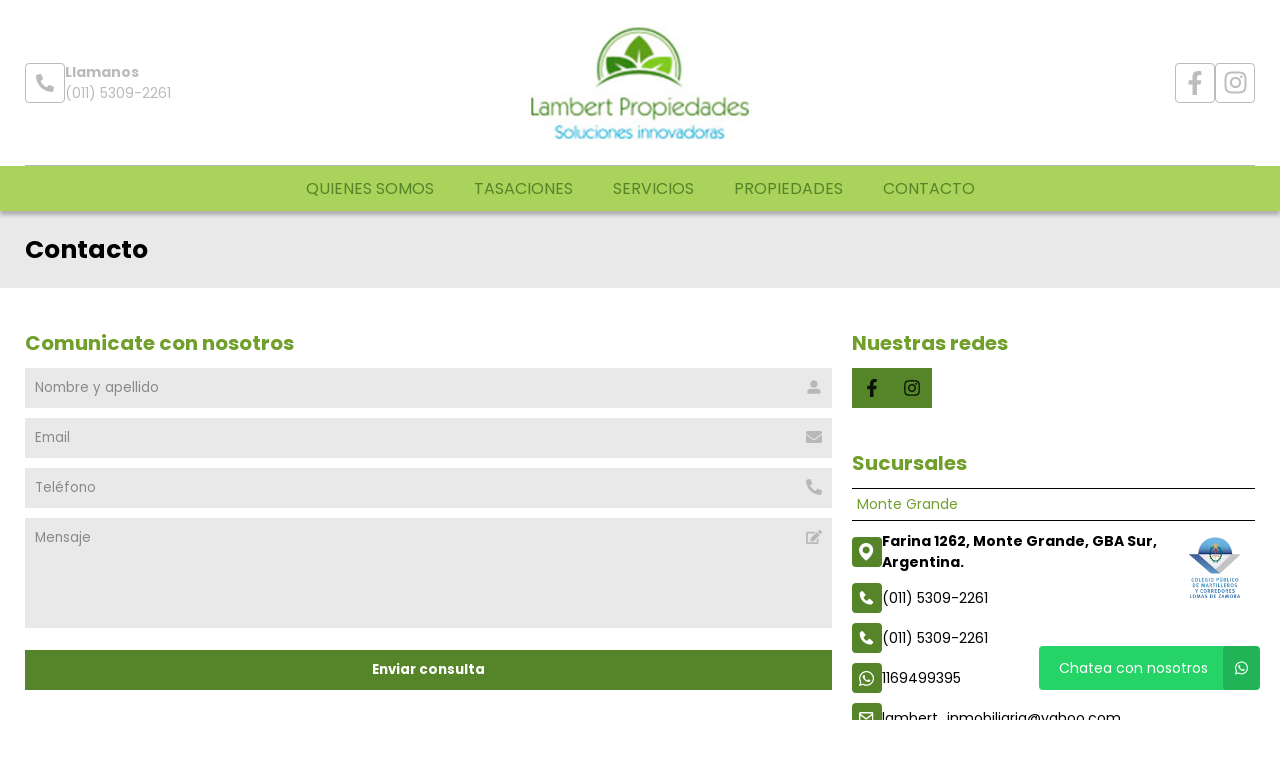

--- FILE ---
content_type: text/html; charset=UTF-8
request_url: https://www.lambertpropiedades.com.ar/contacto
body_size: 8063
content:
<!DOCTYPE html>
<html lang="es">
<head>
      <meta charset="utf-8">
  <meta name="viewport" content="width=device-width, initial-scale=1, shrink-to-fit=no">
  <link rel="apple-touch-icon" href="/build/images/apple-touch-icon.png" sizes="180x180" />
<link rel="icon" type="image/png" href="/build/images/favicon-32x32.png" sizes="32x32" />
<link rel="icon" type="image/png" href="/build/images/favicon-16x16.png" sizes="16x16" />  <link rel="manifest" href="/build/manifest.json">
  <link rel="mask-icon" href="/build/images/safari-pinned-tab.svg" color="#5bbad5">
  <meta name="msapplication-TileColor" content="#f8ab2c">
  <meta name="theme-color" content="#ffffff">
    <title>Contacto - Lambert Propiedades</title>
        <meta property="og:image" content="https://www.staticbp.com/img/inmobiliarias/001098/lambert_h.jpg" />
      <link href="https://fonts.googleapis.com/css?family=Poppins:400,400i,700,800&display=swap" rel="stylesheet">
  <link rel="stylesheet" href="/build/layout_scripts_tpl4.css">
        <link href="/build/templates/Template4/css/aos.css" rel="stylesheet">
    <style>
    .grecaptcha-badge{
      top: -100%;
      right: 0 !important;
    }
                                        
              
              
              
              
              
              
              
              
              
              
    :root {
      /* COLORES VARIABLES */
      --primario_uno: #719f2b;
      --primario_dos: #3e5f1d;
      --secundario_uno: #335019;
      --texto_tag: #fffafa;
      --fondo_footer: #091306;
      --iconos_footer: #568428;
      --home_listado_texto: #ffffff;
      --boton_fondo: #568428;
      --fondo_menu: #aad35b;
      --texto_menu: #568428;
      --fondo_header: #ffffff;
      --iconos_header: #bbbbbb;
      --boton_botonera_bg: #bbbbbb;
      --boton_botonera_color: #ffffff;
    }
                                                                                      .swiper-container .titulo {
          color: #ffffff;
          font-size: 2.15rem;
          text-shadow: rgb(255, 255, 255) 0px 0px 0px;
        }
            @media (max-width: 768px) {
                .swiper-container .titulo {
          font-size: 1rem;
        }
      }
        </style>
  
  <link rel="stylesheet" href="/build/templates/Template4/css/molecules/contact.css" />
</head>
<body>
              
<header id="top">
    <div class="navbar-overlay"></div>
    <div class="container-scroll">
        <div class="container-seccion">
            <div class="top-logo">
                                                    <div class="only-desktop">
                        <div class="contacto_icono_img">
                            <svg xmlns="http://www.w3.org/2000/svg" viewBox="0 0 512 512"><path d="M493.4 24.6l-104-24c-11.3-2.6-22.9 3.3-27.5 13.9l-48 112c-4.2 9.8-1.4 21.3 6.9 28l60.6 49.6c-36 76.7-98.9 140.5-177.2 177.2l-49.6-60.6c-6.8-8.3-18.2-11.1-28-6.9l-112 48C3.9 366.5-2 378.1.6 389.4l24 104C27.1 504.2 36.7 512 48 512c256.1 0 464-207.5 464-464 0-11.2-7.7-20.9-18.6-23.4z"/></svg>
                        </div>
                        <div class="contacto_icono_text">
                            <p>Llamanos</p>
                            <a >(011) 5309-2261</a>
                        </div>
                    </div>
                
                <!-- Logo -->
                <div id="navbar-logo">
                                            <a href="/">
                            <img 
                                alt="Logo Lambert Propiedades" 
                                src="https://www.staticbp.com/img/inmobiliarias/001098/lambert_h.jpg" 
                                class="menu-logo-h" />
                        </a>
                                    </div>
                <ul class="socialmedia only-desktop">
                                                <li>
        <a href="https://www.facebook.com/lambert.propiedades?mibextid=cejktS" target="_blank">
            <img 
                class="socialmedia__icon" 
                alt="Facebook" 
                src="/build/templates/Template4/images/iconos/icon_facebook.svg"
            /> 
        </a>
    </li>
    <li>
        <a href="https://instagram.com/pato_lambert?utm_source=qr&amp;igshid=MzNlNGNkZWQ4Mg==" target="_blank">
            <img 
                class="socialmedia__icon" 
                alt="Instagram" 
                src="/build/templates/Template4/images/iconos/icon_instagram.svg"
            /> 
        </a>
    </li>
	
	                                    </ul>
                <!-- BTN Menu -->
                <button id="navbar-burger">
                    <img class="btn-burger" src="/build/templates/Template4/images/iconos/menu_hamburguesa.svg" alt="btn_menu">
                    <img class="btn-close" src="/build/templates/Template4/images/iconos/close_blanco.svg" alt="btn_close">
                </button>
            </div>
        </div>
        <!-- Navegador -->
        <div id="navbar-menu">
            <nav>
                <ul>
                            <li><a  href="/seccion/quienes-somos" >Quienes somos</a></li>
                                <li><a  href="/seccion/tasaciones" >Tasaciones</a></li>
                                <li><a  href="/seccion/servicios" >Servicios</a></li>
                            <li><a href="/propiedades">Propiedades</a></li>
                            <li><a href="/contacto" class="stats" data-stats="boton_ver_datos">Contacto</a></li>
    </ul>            </nav>
            <div class="contacto-container">
                                <ul class="socialmedia">
                        <li>
        <a href="https://www.facebook.com/lambert.propiedades?mibextid=cejktS" target="_blank">
            <img 
                class="socialmedia__icon" 
                alt="Facebook" 
                src="/build/templates/Template4/images/iconos/icon_facebook.svg"
            /> 
        </a>
    </li>
    <li>
        <a href="https://instagram.com/pato_lambert?utm_source=qr&amp;igshid=MzNlNGNkZWQ4Mg==" target="_blank">
            <img 
                class="socialmedia__icon" 
                alt="Instagram" 
                src="/build/templates/Template4/images/iconos/icon_instagram.svg"
            /> 
        </a>
    </li>
	
	                </ul>
                            </div>
        </div>
    </div>
</header>

<div class="page-header">
	<div class="container-seccion">
		<h1 class="page-header__title">Contacto</h1>
	</div>
</div>

<section id="contact-page">
	<div class="container-seccion">
		<div class="col-left"  data-aos="fade-right" data-aos-duration="1000">
			
									<div id="contact-form">
					<h2>Comunicate con nosotros</h2>
					<div class="form-item__messages --danger errors" style="display: none;">
    <img alt="error" class="form-item__icon-error" src="/build/templates/Template4/images/iconos/icon_exclamation-circle.svg">
    No se pudo enviar tu mensaje. Intentalo nuevamente más tarde
</div>
<div class="form-item__messages --success success" style="display: none;">
    <img alt="Exito" class="form-item__icon-success" src="/build/templates/Template4/images/iconos/icon_check-circle.svg">
    ¡Tu mensaje se ha enviado con éxito!
</div>
<form action="/mail/post/contacto" method="post" id="form-contacto">
    <input type="hidden" name="recaptcha_token">
      <!-- NOMBRE Y APELLIDO -->
      <div class="form-item">
          <label for="contacto_form_nombre">Nombre y Apellido:</label>
          <input 
              type="text" 
              id="contacto_form_nombre" 
              name="contacto_form[nombre]" 
              class="input" 
              autocomplete="off" 
              aria-label="Nombre y apellido" 
              required
              placeholder="Nombre y apellido"
          />

          <!-- Validación nombre y apellido -->
          <p class="form-item__messages --error --hidden" id="contacto_form_nombre_error">
              <img alt="error" class="form-item__icon-error" src="/build/templates/Template4/images/iconos/icon_exclamation-circle.svg">
              <span>Cometiste un error</span>
          </p>

                        <img alt="nombre" class="form-item__icon" src="/build/templates/Template4/images/iconos/icon_user.svg">
      </div>

      <!-- EMAIL -->
      <div class="form-item">
          <label 
              class="form-item__label"
          >Email:</label>
          <input 
              type="email" 
              id="contacto_form_email" 
              name="contacto_form[email]" 
              class="input" 
              autocomplete="off" 
              aria-label="Email" 
              required
              placeholder="Email"
          />
          <!-- Validación email -->
          <p class="form-item__messages --error --hidden" id="contacto_form_email_error">
              <img alt="error" class="form-item__icon-error" src="/build/templates/Template4/images/iconos/icon_exclamation-circle.svg">
              <span>Cometiste un error</span>
          </p>

                    <img alt="email" class="form-item__icon" src="/build/templates/Template4/images/iconos/icon_envelope.svg">
      </div>

      <!-- TELEFONO -->
      <div class="form-item">
          <label class="form-item__label" for="contacto_form_telefono">Teléfono:</label>
          <input 
              type="text" 
              id="contacto_form_telefono" 
              name="contacto_form[telefono]" 
              class="input" 
              autocomplete="off" 
              aria-label="Teléfono" 
              required
              placeholder="Teléfono"
              />
          <!-- Validación Teléfono -->
          <p class="form-item__messages --error --hidden" id="contacto_form_telefono_error">
              <img alt="error" class="form-item__icon-error" src="/build/templates/Template4/images/iconos/icon_exclamation-circle.svg">
              <span>Cometiste un error</span>
          </p>

                    <img alt="phone" class="form-item__icon" src="/build/templates/Template4/images/iconos/icon_phone.svg">
      </div>

      <!-- MENSAJE -->
      <div class="form-item">
          <label class="form-item__label"><label for="contacto_form_mensaje">Mensaje:</label></label>
          <textarea 
              id="contacto_form_mensaje" 
              name="contacto_form[mensaje]" 
              class="input --textarea" 
              arai-label="Mensaje"
              placeholder="Mensaje" 
              required></textarea>
          <!-- Validación mensaje -->
          <p class="form-item__messages --error --hidden" id="contacto_form_mensaje_error">
              <img alt="error" class="form-item__icon-error" src="/build/templates/Template4/images/iconos/icon_exclamation-circle.svg">
              <span>Cometiste un error</span>
          </p>

                    <img alt="mensaje" class="form-item__icon" src="/build/templates/Template4/images/iconos/icon_edit.svg">
      </div>

  
  <input type="hidden" id="contacto_form_inmobiliaria" name="contacto_form[inmobiliaria]" value="1098" />
  <input type="hidden" id="contacto_form_grupo" name="contacto_form[grupo]" />

    <input type="hidden" id="contacto_form_tiempo" name="contacto_form[tiempo]" value="1769459189.819" />
    <input type="hidden" id="contacto_form_apellido" name="contacto_form[apellido]" />

  <input type="hidden" name="_token" value="6164a.hIPw5pUTbLNIF5JD5gHe7IfkCaHcf9qEdhUfWKPY7yM.ysuo1P9GOvY7ZMoTqVmzgt2ITpfrFoPUAiNJNui02lS29Yew3yM1giZjpg">

  <!-- BOTON SUBMIT -->
  <div class="form-item">
      <button 
          class="g-recaptcha enviar js-contacto button button--primary button--big" data-sitekey="6Lc_lC8sAAAAANx4rYvbz6A_bwoCuTJSs_RhFdkx" 
          data-callback="onSubmitContacto">Enviar consulta</button>
  </div>

</form>
<div class="enviando spinner" style="display: none;">
    <img alt="enviando" class="form-item__icon-spinner" src="/build/templates/Template4/images/iconos/icon_circle-notch.svg">
    <span>Enviando mensaje...</span>
</div>			</div>
									<div id="contact-mapa">
                <h2>Dónde estamos</h2>
				<iframe src="https://www.google.com/maps/embed/v1/place?key=AIzaSyAsyIBiKq8iVjRBX7hZuo2o2YrMkV4Nq1o&q=-34.8314081,-58.4687806&zoom=15" frameborder="0" style="border:0;" allowfullscreen="" aria-hidden="false" tabindex="0"></iframe>
            </div>
				
					
		</div>

		<div class="col-right"  data-aos="fade-left" data-aos-duration="1000">

									<div id="contact-redes">
				<h2>Nuestras redes</h2>
                <ul>
					    <li>
        <a href="https://www.facebook.com/lambert.propiedades?mibextid=cejktS" target="_blank">
            <img 
                class="socialmedia__icon" 
                alt="Facebook" 
                src="/build/templates/Template4/images/iconos/icon_facebook.svg"
            /> 
        </a>
    </li>
    <li>
        <a href="https://instagram.com/pato_lambert?utm_source=qr&amp;igshid=MzNlNGNkZWQ4Mg==" target="_blank">
            <img 
                class="socialmedia__icon" 
                alt="Instagram" 
                src="/build/templates/Template4/images/iconos/icon_instagram.svg"
            /> 
        </a>
    </li>
	
	                </ul>
            </div>
			
									<div id="contact-sucursales">
				<h2>Sucursales</h2>
				        <div class="sucursal">
        <div class="sucursal-titulo">
                        <div style="display:flex; align-items:center; column-gap:5px">
                <h3>Monte Grande</h3>
            </div>
            <img  alt="Desplegar" class="sucursal__btn-chev" src="/build/templates/Template4/images/iconos/icon_chevron-down.svg" />
        </div>
        <div class="sucursal-data">
                            <a href="http://www.cmcplz.com.ar/" target="_blank">                <img title="Colegio Departamental de Lomas de Zamora" alt="Colegio Departamental de Lomas de Zamora" class="sucursal-logo" src="https://staticbp.com/img/colegios/colegio_2.png" />
                </a>                        <div class="contacto_icono">
                <div class="contacto_icono_img">
                    <img src="/build/templates/Template4/images/iconos/mapa.svg" alt="Telefono">
                </div>
                <div class="contacto_icono_text">
                    <p>Farina 1262,  Monte Grande, GBA Sur, Argentina.</p>
                </div>
            </div>
                            <div class="contacto_icono">
                    <div class="contacto_icono_img">
                        <img src="/build/templates/Template4/images/iconos/telefono.svg" alt="Telefono">
                    </div>
                    <div class="contacto_icono_text">
                        (011) 5309-2261
                    </div>
                </div>
                                        <div class="contacto_icono">
                    <div class="contacto_icono_img">
                        <img src="/build/templates/Template4/images/iconos/telefono.svg" alt="Telefono">
                    </div>
                    <div class="contacto_icono_text">
                        (011) 5309-2261
                    </div>
                </div>
                                                                                                                                                                                <div class="contacto_icono">
                        <div class="contacto_icono_img">
                            <img src="/build/templates/Template4/images/iconos/whatsapp.svg" alt="Whatsapp">
                        </div>
                        <div class="contacto_icono_text">
                            <a href="https://api.whatsapp.com/send?phone=5491169499395&amp;text=Hola! Quisiera contactarme con ustedes por una consulta. Muchas gracias" class="js-stats" data-stats="boton_whatsapp" target="_blank">1169499395</a>
                        </div>
                    </div>
                                                        <div class="contacto_icono">
                    <div class="contacto_icono_img">
                        <img src="/build/templates/Template4/images/iconos/email.svg" alt="Telefono">
                    </div>
                    <div class="contacto_icono_text">
                        <a href="mailto:lambert_inmobiliaria@yahoo.com">lambert_inmobiliaria@yahoo.com</a>
                    </div>
                </div>
                                        <div class="contacto_icono">
                    <div class="contacto_icono_img">
                        <img src="/build/templates/Template4/images/iconos/horario.svg" alt="Telefono">
                    </div>
                    <div class="contacto_icono_text">
                        <p>Lunes a viernes de 10 a 18hs.</p>
                    </div>
                </div>
                    </div>
    </div>
    	
			</div>
				

		</div>	</div>
</section>



<!-- Zócalo -->

<!-- FOOTER -->
<footer id="bottom">
    <div class="container-seccion ">

        <!-- LOGO Y MATRICULA -->
        <div class="logo-matri" data-aos="fade-up" data-aos-duration="1000" >
                            <div class="logo logo-h">
                    <img alt="Logo Lambert Propiedades" src="https://www.staticbp.com/img/inmobiliarias/001098/lambert_h.jpg">
                </div>
            

            								<p class="matriculas-titulo">Matrícula</p>
				<div class="">
											<div class="contacto_icono item-matricula">
							<div class="contacto_icono_img">
								<img src="/build/templates/Template4/images/iconos/matricula.svg" alt="Matricula">
							</div>
							<div class="contacto_icono_text">
								<p>4080</p>
							</div>
						</div>
					
									</div>
				
            

                    </div>

        <!-- SOBRE NOSOTROS -->
        <div class="sobrenosotros" data-aos="fade-up" data-aos-duration="1000" data-aos-delay="200">

            <h2>Sobre Nosotros</h2>
                    <div class="sucursal">
        <div class="sucursal-titulo">
                        <div style="display:flex; align-items:center; column-gap:5px">
                <h3>Monte Grande</h3>
            </div>
            <img  alt="Desplegar" class="sucursal__btn-chev" src="/build/templates/Template4/images/iconos/icon_chevron-down.svg" />
        </div>
        <div class="sucursal-data">
                            <a href="http://www.cmcplz.com.ar/" target="_blank">                <img title="Colegio Departamental de Lomas de Zamora" alt="Colegio Departamental de Lomas de Zamora" class="sucursal-logo" src="https://staticbp.com/img/colegios/colegio_2.png" />
                </a>                        <div class="contacto_icono">
                <div class="contacto_icono_img">
                    <img src="/build/templates/Template4/images/iconos/mapa.svg" alt="Telefono">
                </div>
                <div class="contacto_icono_text">
                    <p>Farina 1262,  Monte Grande, GBA Sur, Argentina.</p>
                </div>
            </div>
                            <div class="contacto_icono">
                    <div class="contacto_icono_img">
                        <img src="/build/templates/Template4/images/iconos/telefono.svg" alt="Telefono">
                    </div>
                    <div class="contacto_icono_text">
                        (011) 5309-2261
                    </div>
                </div>
                                        <div class="contacto_icono">
                    <div class="contacto_icono_img">
                        <img src="/build/templates/Template4/images/iconos/telefono.svg" alt="Telefono">
                    </div>
                    <div class="contacto_icono_text">
                        (011) 5309-2261
                    </div>
                </div>
                                                                                                                                                                                <div class="contacto_icono">
                        <div class="contacto_icono_img">
                            <img src="/build/templates/Template4/images/iconos/whatsapp.svg" alt="Whatsapp">
                        </div>
                        <div class="contacto_icono_text">
                            <a href="https://api.whatsapp.com/send?phone=5491169499395&amp;text=Hola! Quisiera contactarme con ustedes por una consulta. Muchas gracias" class="js-stats" data-stats="boton_whatsapp" target="_blank">1169499395</a>
                        </div>
                    </div>
                                                        <div class="contacto_icono">
                    <div class="contacto_icono_img">
                        <img src="/build/templates/Template4/images/iconos/email.svg" alt="Telefono">
                    </div>
                    <div class="contacto_icono_text">
                        <a href="mailto:lambert_inmobiliaria@yahoo.com">lambert_inmobiliaria@yahoo.com</a>
                    </div>
                </div>
                                        <div class="contacto_icono">
                    <div class="contacto_icono_img">
                        <img src="/build/templates/Template4/images/iconos/horario.svg" alt="Telefono">
                    </div>
                    <div class="contacto_icono_text">
                        <p>Lunes a viernes de 10 a 18hs.</p>
                    </div>
                </div>
                    </div>
    </div>
            </div> 

        
        <!-- Secciones -->
        <div class="secciones" data-aos="fade-up" data-aos-duration="1000" data-aos-delay="400">
            <h2>Secciones</h2>
            <ul>
                            <li><a  href="/seccion/quienes-somos" >Quienes somos</a></li>
                                <li><a  href="/seccion/tasaciones" >Tasaciones</a></li>
                                <li><a  href="/seccion/servicios" >Servicios</a></li>
                            <li><a href="/propiedades">Propiedades</a></li>
                            <li><a href="/contacto" class="stats" data-stats="boton_ver_datos">Contacto</a></li>
    </ul>        </div>
		
        <!-- REDES -->
		        <div class="redes" data-aos="fade-up" data-aos-duration="1000" data-aos-delay="600">
			<h2>Nuestras redes</h2>
            <ul class="socialmedia">
                    <li>
        <a href="https://www.facebook.com/lambert.propiedades?mibextid=cejktS" target="_blank">
            <img 
                class="socialmedia__icon" 
                alt="Facebook" 
                src="/build/templates/Template4/images/iconos/icon_facebook.svg"
            /> 
        </a>
    </li>
    <li>
        <a href="https://instagram.com/pato_lambert?utm_source=qr&amp;igshid=MzNlNGNkZWQ4Mg==" target="_blank">
            <img 
                class="socialmedia__icon" 
                alt="Instagram" 
                src="/build/templates/Template4/images/iconos/icon_instagram.svg"
            /> 
        </a>
    </li>
	
	            </ul>
        </div>
            </div>
</footer>
<div class="buscadorprop">
    <p>Servicio brindado por</p>
    <a href="https://www.buscadorprop.com.ar/" target="_blank">
        <img src="/build/templates/Template4/images/buscadorprop.svg" alt="buscadorprop">
    </a>
    <p>Todos los derechos registrados:</p>
    <a href="https://www.grupotodo.com.ar/" target="_blank">
        <img src="/build/templates/Template4/images/grupotodo.svg" alt="grupotodo">
    </a>
</div>

<div class="mobile-fixed-btn">
                																																																									<a href="https://api.whatsapp.com/send?phone=5491169499395&amp;text=Hola! Quisiera contactarme con ustedes por una consulta. Muchas gracias" class="btn-footer btn-whatsapp js-stats js-whatsapp" data-stats="boton_whatsapp" target="_blank">
				<img src="/build/templates/Template4/images/iconos/whatsapp.svg" alt="whatsapp" /> Whatsapp
			</a>
			                <a href="#" class="btn-contactar js-contact-ficha"><img src="/build/templates/Template4/images/iconos/email.svg" alt="email" /> Contactar</a>
    						<a href="tel:01153092261" class="btn-footer btn-llamar js-llamar js-stats " data-stats="boton_llamar">
				<img src="/build/templates/Template4/images/iconos/telefono_blanco.svg" alt="telefono" /> Llamar
			</a>
			</div>



 <div id="messageUp"></div>

<!-- Whatsapp flotante -->
														
		<a href="https://api.whatsapp.com/send?phone=5491169499395&amp;text=Hola! Quisiera contactarme con ustedes por una consulta. Muchas gracias" class="whatsapp-float js-stats" data-stats="boton_whatsapp" target="_blank">
			<span class="whatsapp-float__text">Chatea con nosotros</span>
			<img src="/build/templates/Template4/images/iconos/whatsapp.svg" class="whatsapp-float__icon" alt="whatsapp" />
		</a>
	


<!-- Scripts -->
<script src="/build/templates/Template4/js/jquery.min.js"></script>
<script src="/build/templates/Template4/js/jquery-ui.js"></script>
<script src="/build/js/owl-carousel/owl.carousel.min.js"></script>
<script src="/build/templates/Template4/js/swiper-bundle.min.js"></script>
<script src="/build/templates/Template4/js/functions.js?t=20260126172629"></script>
<script src="https://www.google.com/recaptcha/enterprise.js?render=6Lc_lC8sAAAAANx4rYvbz6A_bwoCuTJSs_RhFdkx"></script>
<script>
    $(document).ready(function() {
		grecaptcha.enterprise.ready(() => {
			grecaptcha.enterprise.execute('6Lc_lC8sAAAAANx4rYvbz6A_bwoCuTJSs_RhFdkx', {action: 'preload'});
		});

		$('#form-consulta-prop').on('submit', function(e) {
			e.preventDefault();
			onSubmitProp(e);
		});

		$(".js-stats").click(function() {
			successOK("link");
			const fichaPropiedad = $(this).is("[href]") && $(this).hasClass('whatsapp-float') && $(this).attr('href').search(/propiedad/) > 0 || $(this).hasClass('esFicha')
            estadisticas($(this).data('stats'), fichaPropiedad);
		})

		if ($("#logos-home").length)
		{
			$("#logos-home").owlCarousel({
				loop: true,
				nav: true,
				dots: false,
				autoplay:true,
				responsive:{
					0:{
						items:2
					},
					600:{
						items:3
					},
					1000:{
						items:5
					}
				}
			});
		}
	});
	function estadisticas($boton, fichaPropiedad = false)
    {
		var objetivo = 'inmobiliaria';
		var id = 1098;
		var inmobiliariaId = '';
		if (fichaPropiedad)
		{
					}
        var data = {
            objetivo,
            id,
            boton: $boton,
            inmobiliariaId
        };
        $.ajax({
            url: "/stats",
            type: 'post',
            data: {data:JSON.stringify(data)},         
            success: (e) => console.log(e.message),
            error : (e) => console.log(e)
        });		
	}

	function ajaxRecaptcha(form)
	{
		const Sending = $('.js-form-loading');
		const Errors = $('.errors');
		const Success = $('.success');

		Success.hide();
		Errors.html("").hide();
		Sending.show();

		if (typeof grecaptcha === 'undefined' || !grecaptcha.enterprise) {
			console.error("❌ reCAPTCHA Enterprise aún no está listo.");
			Errors.html('<i class="fas fa-exclamation-triangle"></i> Error al cargar reCAPTCHA. Intentá nuevamente.');
			Errors.show();
			Sending.hide();
			return false;
		}

		grecaptcha.enterprise.ready(() => {

			grecaptcha.enterprise.execute('6Lc_lC8sAAAAANx4rYvbz6A_bwoCuTJSs_RhFdkx', {action: 'contact_form'})
				.then(token => {

					if (!token) {
						throw new Error("No se obtuvo el token de reCAPTCHA.");
					}
					form.find('input[name="recaptcha_token"]').val(token);

					const formId = form.attr('id');
					const formAction = form.attr('action');
					const formMethod = form.attr('method');
					const formData = form.serialize();

					const readOnly = form.find('input, textarea').prop('readonly', true);
					const disabled = form.find('button').prop('disabled', true);

					$.ajax({
						url: formAction,
						type: formMethod,
						data: formData,
						headers: { 'X-Requested-With': 'XMLHttpRequest' },

						success: function(e) {
							readOnly.prop('readonly', false);
							disabled.prop('disabled', false);
							Sending.hide();

							if (e.status === 'success') {
								Success.show();
								successOK();

								if (formId === 'form-tasacion') {
																	} else {
									document.getElementById(formId).style.display = 'none';
								}

							} else {
								$('.errors .form-alert__text').html(e.message);
								Errors.show();
							}
						},

						error: function(e) {
							readOnly.prop('readonly', false);
							disabled.prop('disabled', false);
							Errors.show();
							Sending.hide();
							console.error("❌ Error AJAX:", e);
						}
					});
				})

				.catch(err => {
					console.error("❌ Error ejecutando reCAPTCHA:", err);
					Errors.html('<i class="fas fa-exclamation-triangle"></i> Error al validar reCAPTCHA.');
					Errors.show();
					Sending.hide();
				});
		});

		return false;
	}

	function successOK(type = "form") {
					}

	function searchCode(form)
	{
		if ( $("#searchCodeInput").val().trim() != "" ) {
			form.submit();
			return;
		}
		$("#searchCodeInput").focus();
	}

	function onSubmitTasacion()
    {
		const $form = $('#form-tasacion');
		const inputs = [
			['tasacion_form_nombre', 'tu', 'nombre', false, [3, 50]],
			['tasacion_form_email', 'tu', 'email', true, [null, 150]],
			['tasacion_form_telefono', 'tu', 'teléfono'],
			['tasacion_form_horario', 'un', 'horario'],
			['tasacion_form_direccion', 'una', 'dirección']
		];
		onSubmit($form, inputs)
	}

	function onSubmitProp(e)
    {
		e.preventDefault()
		const $form = $('#form-consulta-prop');
		const inputs = [
			['consulta_form_nombre', 'tu', 'nombre', false, [3, 50]],
			['consulta_form_email', 'tu', 'email', true, [null, 150]],
			['consulta_form_telefono', 'tu', 'teléfono', false, [null, 15]],
			['consulta_form_mensaje', 'un', 'mensaje', false, [10, null]]
		];
		onSubmit($form, inputs)
	}

	function onSubmitContacto()
	{
		const $form = $('#form-contacto');
		const inputs = [
			['contacto_form_nombre', 'tu', 'nombre', false, [3, 50]],
			['contacto_form_email', 'tu', 'email', true, [null, 150]],
			['contacto_form_telefono', 'tu', 'teléfono', false, [null, 15]],
			['contacto_form_mensaje', 'un', 'mensaje', false, [10, null]]
		];
		onSubmit($form, inputs)
	}

	function onSubmit($form, inputs)
    {
		$('.form-item__messages').addClass('--hidden');
		var errores = false;
		for (const input of inputs) {
			let [name, art, campo, isMail = false, length = []] = input;
			let aux = $(`#${name}`).val().trim();
			if (0 === aux.length) {
				$(`#${name}_error`).removeClass('--hidden');
				$(`#${name}_error span`).html(`Ingresá ${art} ${campo}`);
				$(`#${name}`).addClass('input--error');
				errores = true;
			} else if (length.length) {
				if (length[0] && aux.length < length[0]) {
					$(`#${name}_error`).removeClass('--hidden');
					$(`#${name}_error span`).html(`${campo} muy corto`);
					$(`#${name}`).addClass('input--error');
					errores = true;
				}
				if (length[1] && aux.length > length[1]) {
					$(`#${name}_error`).removeClass('--hidden');
					$(`#${name}_error span`).html(`${campo} muy largo`);
					$(`#${name}`).addClass('input--error');
					errores = true;
				}
			}
			if (isMail && aux !== '') {
				var validaEmail = /^([a-zA-Z0-9_\.\-])+\@(([a-zA-Z0-9\-])+\.)+([a-zA-Z0-9]{2,4})+$/;
				var emailTest = validaEmail.test(aux);
				if (emailTest == false) {
					$(`#${name}_error`).removeClass('--hidden');
					$(`#${name}_error span`).html(`Ingresá ${art} ${campo} válido`);
					$(`#${name}`).addClass('input--error');
					errores = true;
				}
			}
		}
		if (!errores) {
			for (const input of inputs) {
				let [name, art, campo, isMail = false, length = []] = input;
				$(`#${name}_error`).addClass('--hidden');
				$(`#${name}_error span`).html('');
				$(`#${name}`).removeClass('input--error');
			}
			ajaxRecaptcha($form);
			if ($('.modal-contact__inner').length) {
				$('#formulario').animate({
					scrollTop: $('.modal-contact__inner').offset().top
				}, 2000);
			}
		}
		return false;
	}
</script>
<script src="/build/templates/Template4/js/aos.js"></script>
    <script>
        AOS.init({
            disable: 'mobile',
			once: true
        });
    </script>


              <script type="application/ld+json">
    {
        "@context": "https://schema.org",
        "@type": "Organization",
        "name": "Lambert Propiedades",
        "image": "https://www.staticbp.com/img/inmobiliarias/001098/lambert_h.jpg",
        "url": "https://www.lambertpropiedades.com.ar",
        "contactPoint": {
            "@type": "ContactPoint",
            "telephone": "+54 011 4290-6477 ",
            "contactType": "customer service"
        },
        "address": {
            "@type": "PostalAddress",
            "streetAddress": "Farina 1262 - Monte Grande"
        }
    }
    </script>
    <script>window.jQuery || document.write('<script src="/build/templates/Template4/js/jquery.min.js"><\/script>')</script>
  <script>
        $('.js-llamar,.js-whatsapp').click(function() {
                  
    });
    
  </script>
    <div id="fb-root"></div>
  <script>
    (function(d, s, id) {
      var js, fjs = d.getElementsByTagName(s)[0];
      if (d.getElementById(id)) return;
      js = d.createElement(s); js.id = id;
      js.src = "//connect.facebook.net/es_LA/all.js#xfbml=1";
      fjs.parentNode.insertBefore(js, fjs);
    }(document, 'script', 'facebook-jssdk'));
  </script>
  <!-- IE10 viewport hack for Surface/desktop Windows 8 bug -->
  <script src="/build/templates/Template4/js/ie10-viewport-bug-workaround.js"></script>
  <!-- Redes -->
  <script type="text/javascript">
    window.___gcfg = {lang: 'es-419'};
    (function() {
      var po = document.createElement('script'); po.type = 'text/javascript'; po.async = true;
      po.src = 'https://apis.google.com/js/plusone.js';
      var s = document.getElementsByTagName('script')[0]; s.parentNode.insertBefore(po, s);
    })();
  </script>
  <script>!function(d,s,id){var js,fjs=d.getElementsByTagName(s)[0];if(!d.getElementById(id)){js=d.createElement(s);js.id=id;js.src="//platform.twitter.com/widgets.js";fjs.parentNode.insertBefore(js,fjs);}}(document,"script","twitter-wjs");</script>
              <script async src="https://www.googletagmanager.com/gtag/js?id=G-RLZY3FDQY8"></script>
        <!-- gtag.js --> 
    <script>
      window.dataLayer = window.dataLayer || [];
      function gtag(){dataLayer.push(arguments);}
      gtag('js', new Date());
              gtag('config', 'G-RLZY3FDQY8');
                </script>
          	
              
    <script>
    $(document).ready(function () {
		if ($('#contact-sucursales .sucursal').length) {
			$('#contact-sucursales .sucursal:first() .sucursal-titulo').click();
		}
    });
	Array.prototype.forEach.call( document.querySelectorAll('.input.input--error'), d => d.addEventListener("focus", () => {
		console.log("asdads")
    }))
    </script>
  <script type="module">
    import { colorearSVG } from '/build/js/main.color.js';

    colorearSVG('#818790', '.caracteristicas__icon', true);
    colorearSVG('#B7B8B7', '.form-item__icon', true);
    colorearSVG('#f16059', '.form-item__icon-error', true);
    colorearSVG('#caa500', '.form-item__icon-msjerror', true);
    colorearSVG('#8f9935', '.form-item__icon-spinner', true);
    colorearSVG('#009622', '.form-item__icon-success', true);
    colorearSVG('#FFFFFF', '.modal-contact__icon-back', true);
    colorearSVG('#818790', '.direccion__icon', true);
    colorearSVG('#FFFFFF', '.tags__icon', true);
    colorearSVG('#FFFFFF', '.btn-descargar__icon', true);
    colorearSVG('#FFFFFF', '.destacado__icon', true);
    colorearSVG('#343A40', '.rebajado__icon', true);
    colorearSVG('#091306', '#bottom .socialmedia__icon, #contact-redes .socialmedia__icon', true);
    colorearSVG('#bbbbbb', '#top .socialmedia__icon', true);
    colorearSVG('#719f2b', '.section__title-icon, #paginador li a img, #top ul li a:hover img.socialmedia__icon', true);
    colorearSVG('#cdcccc', '.swipper-button__icon', true);
    colorearSVG('#FFFFFF', '#paginador li a:hover img, .btn-filtrar__icon, .sucursal__btn-chev, .infoContact__icon, .vermasmatricula__icon, .searchcode__icon, .aplicados__limpiar-icon, .aplicados__icon', true);
    colorearSVG('#cdcccc', '.swipper-button__icon', true);
    colorearSVG('#f16059', '.page-error__icon', true);
    colorearSVG('#CB8703', '.form-item__messages.--warning img', true);

   

  </script>
  <script>
    let btnVerMat = document.querySelector('#vermas_matricula');
    if (btnVerMat && document.querySelector('.item-matricula'))
    {
      btnVerMat.onclick = () => {
        let matriculas = [...document.querySelectorAll('.item-matricula')];
        for( let i = 0; i < matriculas.length; i++ ){
          matriculas[i].style.display = "flex"
        }
        btnVerMat.style.display = "none"
      }
    }
  </script>
</body>
</html>

--- FILE ---
content_type: text/html; charset=utf-8
request_url: https://www.google.com/recaptcha/enterprise/anchor?ar=1&k=6Lc_lC8sAAAAANx4rYvbz6A_bwoCuTJSs_RhFdkx&co=aHR0cHM6Ly93d3cubGFtYmVydHByb3BpZWRhZGVzLmNvbS5hcjo0NDM.&hl=en&v=PoyoqOPhxBO7pBk68S4YbpHZ&size=invisible&anchor-ms=20000&execute-ms=30000&cb=c6592br8ai8p
body_size: 48829
content:
<!DOCTYPE HTML><html dir="ltr" lang="en"><head><meta http-equiv="Content-Type" content="text/html; charset=UTF-8">
<meta http-equiv="X-UA-Compatible" content="IE=edge">
<title>reCAPTCHA</title>
<style type="text/css">
/* cyrillic-ext */
@font-face {
  font-family: 'Roboto';
  font-style: normal;
  font-weight: 400;
  font-stretch: 100%;
  src: url(//fonts.gstatic.com/s/roboto/v48/KFO7CnqEu92Fr1ME7kSn66aGLdTylUAMa3GUBHMdazTgWw.woff2) format('woff2');
  unicode-range: U+0460-052F, U+1C80-1C8A, U+20B4, U+2DE0-2DFF, U+A640-A69F, U+FE2E-FE2F;
}
/* cyrillic */
@font-face {
  font-family: 'Roboto';
  font-style: normal;
  font-weight: 400;
  font-stretch: 100%;
  src: url(//fonts.gstatic.com/s/roboto/v48/KFO7CnqEu92Fr1ME7kSn66aGLdTylUAMa3iUBHMdazTgWw.woff2) format('woff2');
  unicode-range: U+0301, U+0400-045F, U+0490-0491, U+04B0-04B1, U+2116;
}
/* greek-ext */
@font-face {
  font-family: 'Roboto';
  font-style: normal;
  font-weight: 400;
  font-stretch: 100%;
  src: url(//fonts.gstatic.com/s/roboto/v48/KFO7CnqEu92Fr1ME7kSn66aGLdTylUAMa3CUBHMdazTgWw.woff2) format('woff2');
  unicode-range: U+1F00-1FFF;
}
/* greek */
@font-face {
  font-family: 'Roboto';
  font-style: normal;
  font-weight: 400;
  font-stretch: 100%;
  src: url(//fonts.gstatic.com/s/roboto/v48/KFO7CnqEu92Fr1ME7kSn66aGLdTylUAMa3-UBHMdazTgWw.woff2) format('woff2');
  unicode-range: U+0370-0377, U+037A-037F, U+0384-038A, U+038C, U+038E-03A1, U+03A3-03FF;
}
/* math */
@font-face {
  font-family: 'Roboto';
  font-style: normal;
  font-weight: 400;
  font-stretch: 100%;
  src: url(//fonts.gstatic.com/s/roboto/v48/KFO7CnqEu92Fr1ME7kSn66aGLdTylUAMawCUBHMdazTgWw.woff2) format('woff2');
  unicode-range: U+0302-0303, U+0305, U+0307-0308, U+0310, U+0312, U+0315, U+031A, U+0326-0327, U+032C, U+032F-0330, U+0332-0333, U+0338, U+033A, U+0346, U+034D, U+0391-03A1, U+03A3-03A9, U+03B1-03C9, U+03D1, U+03D5-03D6, U+03F0-03F1, U+03F4-03F5, U+2016-2017, U+2034-2038, U+203C, U+2040, U+2043, U+2047, U+2050, U+2057, U+205F, U+2070-2071, U+2074-208E, U+2090-209C, U+20D0-20DC, U+20E1, U+20E5-20EF, U+2100-2112, U+2114-2115, U+2117-2121, U+2123-214F, U+2190, U+2192, U+2194-21AE, U+21B0-21E5, U+21F1-21F2, U+21F4-2211, U+2213-2214, U+2216-22FF, U+2308-230B, U+2310, U+2319, U+231C-2321, U+2336-237A, U+237C, U+2395, U+239B-23B7, U+23D0, U+23DC-23E1, U+2474-2475, U+25AF, U+25B3, U+25B7, U+25BD, U+25C1, U+25CA, U+25CC, U+25FB, U+266D-266F, U+27C0-27FF, U+2900-2AFF, U+2B0E-2B11, U+2B30-2B4C, U+2BFE, U+3030, U+FF5B, U+FF5D, U+1D400-1D7FF, U+1EE00-1EEFF;
}
/* symbols */
@font-face {
  font-family: 'Roboto';
  font-style: normal;
  font-weight: 400;
  font-stretch: 100%;
  src: url(//fonts.gstatic.com/s/roboto/v48/KFO7CnqEu92Fr1ME7kSn66aGLdTylUAMaxKUBHMdazTgWw.woff2) format('woff2');
  unicode-range: U+0001-000C, U+000E-001F, U+007F-009F, U+20DD-20E0, U+20E2-20E4, U+2150-218F, U+2190, U+2192, U+2194-2199, U+21AF, U+21E6-21F0, U+21F3, U+2218-2219, U+2299, U+22C4-22C6, U+2300-243F, U+2440-244A, U+2460-24FF, U+25A0-27BF, U+2800-28FF, U+2921-2922, U+2981, U+29BF, U+29EB, U+2B00-2BFF, U+4DC0-4DFF, U+FFF9-FFFB, U+10140-1018E, U+10190-1019C, U+101A0, U+101D0-101FD, U+102E0-102FB, U+10E60-10E7E, U+1D2C0-1D2D3, U+1D2E0-1D37F, U+1F000-1F0FF, U+1F100-1F1AD, U+1F1E6-1F1FF, U+1F30D-1F30F, U+1F315, U+1F31C, U+1F31E, U+1F320-1F32C, U+1F336, U+1F378, U+1F37D, U+1F382, U+1F393-1F39F, U+1F3A7-1F3A8, U+1F3AC-1F3AF, U+1F3C2, U+1F3C4-1F3C6, U+1F3CA-1F3CE, U+1F3D4-1F3E0, U+1F3ED, U+1F3F1-1F3F3, U+1F3F5-1F3F7, U+1F408, U+1F415, U+1F41F, U+1F426, U+1F43F, U+1F441-1F442, U+1F444, U+1F446-1F449, U+1F44C-1F44E, U+1F453, U+1F46A, U+1F47D, U+1F4A3, U+1F4B0, U+1F4B3, U+1F4B9, U+1F4BB, U+1F4BF, U+1F4C8-1F4CB, U+1F4D6, U+1F4DA, U+1F4DF, U+1F4E3-1F4E6, U+1F4EA-1F4ED, U+1F4F7, U+1F4F9-1F4FB, U+1F4FD-1F4FE, U+1F503, U+1F507-1F50B, U+1F50D, U+1F512-1F513, U+1F53E-1F54A, U+1F54F-1F5FA, U+1F610, U+1F650-1F67F, U+1F687, U+1F68D, U+1F691, U+1F694, U+1F698, U+1F6AD, U+1F6B2, U+1F6B9-1F6BA, U+1F6BC, U+1F6C6-1F6CF, U+1F6D3-1F6D7, U+1F6E0-1F6EA, U+1F6F0-1F6F3, U+1F6F7-1F6FC, U+1F700-1F7FF, U+1F800-1F80B, U+1F810-1F847, U+1F850-1F859, U+1F860-1F887, U+1F890-1F8AD, U+1F8B0-1F8BB, U+1F8C0-1F8C1, U+1F900-1F90B, U+1F93B, U+1F946, U+1F984, U+1F996, U+1F9E9, U+1FA00-1FA6F, U+1FA70-1FA7C, U+1FA80-1FA89, U+1FA8F-1FAC6, U+1FACE-1FADC, U+1FADF-1FAE9, U+1FAF0-1FAF8, U+1FB00-1FBFF;
}
/* vietnamese */
@font-face {
  font-family: 'Roboto';
  font-style: normal;
  font-weight: 400;
  font-stretch: 100%;
  src: url(//fonts.gstatic.com/s/roboto/v48/KFO7CnqEu92Fr1ME7kSn66aGLdTylUAMa3OUBHMdazTgWw.woff2) format('woff2');
  unicode-range: U+0102-0103, U+0110-0111, U+0128-0129, U+0168-0169, U+01A0-01A1, U+01AF-01B0, U+0300-0301, U+0303-0304, U+0308-0309, U+0323, U+0329, U+1EA0-1EF9, U+20AB;
}
/* latin-ext */
@font-face {
  font-family: 'Roboto';
  font-style: normal;
  font-weight: 400;
  font-stretch: 100%;
  src: url(//fonts.gstatic.com/s/roboto/v48/KFO7CnqEu92Fr1ME7kSn66aGLdTylUAMa3KUBHMdazTgWw.woff2) format('woff2');
  unicode-range: U+0100-02BA, U+02BD-02C5, U+02C7-02CC, U+02CE-02D7, U+02DD-02FF, U+0304, U+0308, U+0329, U+1D00-1DBF, U+1E00-1E9F, U+1EF2-1EFF, U+2020, U+20A0-20AB, U+20AD-20C0, U+2113, U+2C60-2C7F, U+A720-A7FF;
}
/* latin */
@font-face {
  font-family: 'Roboto';
  font-style: normal;
  font-weight: 400;
  font-stretch: 100%;
  src: url(//fonts.gstatic.com/s/roboto/v48/KFO7CnqEu92Fr1ME7kSn66aGLdTylUAMa3yUBHMdazQ.woff2) format('woff2');
  unicode-range: U+0000-00FF, U+0131, U+0152-0153, U+02BB-02BC, U+02C6, U+02DA, U+02DC, U+0304, U+0308, U+0329, U+2000-206F, U+20AC, U+2122, U+2191, U+2193, U+2212, U+2215, U+FEFF, U+FFFD;
}
/* cyrillic-ext */
@font-face {
  font-family: 'Roboto';
  font-style: normal;
  font-weight: 500;
  font-stretch: 100%;
  src: url(//fonts.gstatic.com/s/roboto/v48/KFO7CnqEu92Fr1ME7kSn66aGLdTylUAMa3GUBHMdazTgWw.woff2) format('woff2');
  unicode-range: U+0460-052F, U+1C80-1C8A, U+20B4, U+2DE0-2DFF, U+A640-A69F, U+FE2E-FE2F;
}
/* cyrillic */
@font-face {
  font-family: 'Roboto';
  font-style: normal;
  font-weight: 500;
  font-stretch: 100%;
  src: url(//fonts.gstatic.com/s/roboto/v48/KFO7CnqEu92Fr1ME7kSn66aGLdTylUAMa3iUBHMdazTgWw.woff2) format('woff2');
  unicode-range: U+0301, U+0400-045F, U+0490-0491, U+04B0-04B1, U+2116;
}
/* greek-ext */
@font-face {
  font-family: 'Roboto';
  font-style: normal;
  font-weight: 500;
  font-stretch: 100%;
  src: url(//fonts.gstatic.com/s/roboto/v48/KFO7CnqEu92Fr1ME7kSn66aGLdTylUAMa3CUBHMdazTgWw.woff2) format('woff2');
  unicode-range: U+1F00-1FFF;
}
/* greek */
@font-face {
  font-family: 'Roboto';
  font-style: normal;
  font-weight: 500;
  font-stretch: 100%;
  src: url(//fonts.gstatic.com/s/roboto/v48/KFO7CnqEu92Fr1ME7kSn66aGLdTylUAMa3-UBHMdazTgWw.woff2) format('woff2');
  unicode-range: U+0370-0377, U+037A-037F, U+0384-038A, U+038C, U+038E-03A1, U+03A3-03FF;
}
/* math */
@font-face {
  font-family: 'Roboto';
  font-style: normal;
  font-weight: 500;
  font-stretch: 100%;
  src: url(//fonts.gstatic.com/s/roboto/v48/KFO7CnqEu92Fr1ME7kSn66aGLdTylUAMawCUBHMdazTgWw.woff2) format('woff2');
  unicode-range: U+0302-0303, U+0305, U+0307-0308, U+0310, U+0312, U+0315, U+031A, U+0326-0327, U+032C, U+032F-0330, U+0332-0333, U+0338, U+033A, U+0346, U+034D, U+0391-03A1, U+03A3-03A9, U+03B1-03C9, U+03D1, U+03D5-03D6, U+03F0-03F1, U+03F4-03F5, U+2016-2017, U+2034-2038, U+203C, U+2040, U+2043, U+2047, U+2050, U+2057, U+205F, U+2070-2071, U+2074-208E, U+2090-209C, U+20D0-20DC, U+20E1, U+20E5-20EF, U+2100-2112, U+2114-2115, U+2117-2121, U+2123-214F, U+2190, U+2192, U+2194-21AE, U+21B0-21E5, U+21F1-21F2, U+21F4-2211, U+2213-2214, U+2216-22FF, U+2308-230B, U+2310, U+2319, U+231C-2321, U+2336-237A, U+237C, U+2395, U+239B-23B7, U+23D0, U+23DC-23E1, U+2474-2475, U+25AF, U+25B3, U+25B7, U+25BD, U+25C1, U+25CA, U+25CC, U+25FB, U+266D-266F, U+27C0-27FF, U+2900-2AFF, U+2B0E-2B11, U+2B30-2B4C, U+2BFE, U+3030, U+FF5B, U+FF5D, U+1D400-1D7FF, U+1EE00-1EEFF;
}
/* symbols */
@font-face {
  font-family: 'Roboto';
  font-style: normal;
  font-weight: 500;
  font-stretch: 100%;
  src: url(//fonts.gstatic.com/s/roboto/v48/KFO7CnqEu92Fr1ME7kSn66aGLdTylUAMaxKUBHMdazTgWw.woff2) format('woff2');
  unicode-range: U+0001-000C, U+000E-001F, U+007F-009F, U+20DD-20E0, U+20E2-20E4, U+2150-218F, U+2190, U+2192, U+2194-2199, U+21AF, U+21E6-21F0, U+21F3, U+2218-2219, U+2299, U+22C4-22C6, U+2300-243F, U+2440-244A, U+2460-24FF, U+25A0-27BF, U+2800-28FF, U+2921-2922, U+2981, U+29BF, U+29EB, U+2B00-2BFF, U+4DC0-4DFF, U+FFF9-FFFB, U+10140-1018E, U+10190-1019C, U+101A0, U+101D0-101FD, U+102E0-102FB, U+10E60-10E7E, U+1D2C0-1D2D3, U+1D2E0-1D37F, U+1F000-1F0FF, U+1F100-1F1AD, U+1F1E6-1F1FF, U+1F30D-1F30F, U+1F315, U+1F31C, U+1F31E, U+1F320-1F32C, U+1F336, U+1F378, U+1F37D, U+1F382, U+1F393-1F39F, U+1F3A7-1F3A8, U+1F3AC-1F3AF, U+1F3C2, U+1F3C4-1F3C6, U+1F3CA-1F3CE, U+1F3D4-1F3E0, U+1F3ED, U+1F3F1-1F3F3, U+1F3F5-1F3F7, U+1F408, U+1F415, U+1F41F, U+1F426, U+1F43F, U+1F441-1F442, U+1F444, U+1F446-1F449, U+1F44C-1F44E, U+1F453, U+1F46A, U+1F47D, U+1F4A3, U+1F4B0, U+1F4B3, U+1F4B9, U+1F4BB, U+1F4BF, U+1F4C8-1F4CB, U+1F4D6, U+1F4DA, U+1F4DF, U+1F4E3-1F4E6, U+1F4EA-1F4ED, U+1F4F7, U+1F4F9-1F4FB, U+1F4FD-1F4FE, U+1F503, U+1F507-1F50B, U+1F50D, U+1F512-1F513, U+1F53E-1F54A, U+1F54F-1F5FA, U+1F610, U+1F650-1F67F, U+1F687, U+1F68D, U+1F691, U+1F694, U+1F698, U+1F6AD, U+1F6B2, U+1F6B9-1F6BA, U+1F6BC, U+1F6C6-1F6CF, U+1F6D3-1F6D7, U+1F6E0-1F6EA, U+1F6F0-1F6F3, U+1F6F7-1F6FC, U+1F700-1F7FF, U+1F800-1F80B, U+1F810-1F847, U+1F850-1F859, U+1F860-1F887, U+1F890-1F8AD, U+1F8B0-1F8BB, U+1F8C0-1F8C1, U+1F900-1F90B, U+1F93B, U+1F946, U+1F984, U+1F996, U+1F9E9, U+1FA00-1FA6F, U+1FA70-1FA7C, U+1FA80-1FA89, U+1FA8F-1FAC6, U+1FACE-1FADC, U+1FADF-1FAE9, U+1FAF0-1FAF8, U+1FB00-1FBFF;
}
/* vietnamese */
@font-face {
  font-family: 'Roboto';
  font-style: normal;
  font-weight: 500;
  font-stretch: 100%;
  src: url(//fonts.gstatic.com/s/roboto/v48/KFO7CnqEu92Fr1ME7kSn66aGLdTylUAMa3OUBHMdazTgWw.woff2) format('woff2');
  unicode-range: U+0102-0103, U+0110-0111, U+0128-0129, U+0168-0169, U+01A0-01A1, U+01AF-01B0, U+0300-0301, U+0303-0304, U+0308-0309, U+0323, U+0329, U+1EA0-1EF9, U+20AB;
}
/* latin-ext */
@font-face {
  font-family: 'Roboto';
  font-style: normal;
  font-weight: 500;
  font-stretch: 100%;
  src: url(//fonts.gstatic.com/s/roboto/v48/KFO7CnqEu92Fr1ME7kSn66aGLdTylUAMa3KUBHMdazTgWw.woff2) format('woff2');
  unicode-range: U+0100-02BA, U+02BD-02C5, U+02C7-02CC, U+02CE-02D7, U+02DD-02FF, U+0304, U+0308, U+0329, U+1D00-1DBF, U+1E00-1E9F, U+1EF2-1EFF, U+2020, U+20A0-20AB, U+20AD-20C0, U+2113, U+2C60-2C7F, U+A720-A7FF;
}
/* latin */
@font-face {
  font-family: 'Roboto';
  font-style: normal;
  font-weight: 500;
  font-stretch: 100%;
  src: url(//fonts.gstatic.com/s/roboto/v48/KFO7CnqEu92Fr1ME7kSn66aGLdTylUAMa3yUBHMdazQ.woff2) format('woff2');
  unicode-range: U+0000-00FF, U+0131, U+0152-0153, U+02BB-02BC, U+02C6, U+02DA, U+02DC, U+0304, U+0308, U+0329, U+2000-206F, U+20AC, U+2122, U+2191, U+2193, U+2212, U+2215, U+FEFF, U+FFFD;
}
/* cyrillic-ext */
@font-face {
  font-family: 'Roboto';
  font-style: normal;
  font-weight: 900;
  font-stretch: 100%;
  src: url(//fonts.gstatic.com/s/roboto/v48/KFO7CnqEu92Fr1ME7kSn66aGLdTylUAMa3GUBHMdazTgWw.woff2) format('woff2');
  unicode-range: U+0460-052F, U+1C80-1C8A, U+20B4, U+2DE0-2DFF, U+A640-A69F, U+FE2E-FE2F;
}
/* cyrillic */
@font-face {
  font-family: 'Roboto';
  font-style: normal;
  font-weight: 900;
  font-stretch: 100%;
  src: url(//fonts.gstatic.com/s/roboto/v48/KFO7CnqEu92Fr1ME7kSn66aGLdTylUAMa3iUBHMdazTgWw.woff2) format('woff2');
  unicode-range: U+0301, U+0400-045F, U+0490-0491, U+04B0-04B1, U+2116;
}
/* greek-ext */
@font-face {
  font-family: 'Roboto';
  font-style: normal;
  font-weight: 900;
  font-stretch: 100%;
  src: url(//fonts.gstatic.com/s/roboto/v48/KFO7CnqEu92Fr1ME7kSn66aGLdTylUAMa3CUBHMdazTgWw.woff2) format('woff2');
  unicode-range: U+1F00-1FFF;
}
/* greek */
@font-face {
  font-family: 'Roboto';
  font-style: normal;
  font-weight: 900;
  font-stretch: 100%;
  src: url(//fonts.gstatic.com/s/roboto/v48/KFO7CnqEu92Fr1ME7kSn66aGLdTylUAMa3-UBHMdazTgWw.woff2) format('woff2');
  unicode-range: U+0370-0377, U+037A-037F, U+0384-038A, U+038C, U+038E-03A1, U+03A3-03FF;
}
/* math */
@font-face {
  font-family: 'Roboto';
  font-style: normal;
  font-weight: 900;
  font-stretch: 100%;
  src: url(//fonts.gstatic.com/s/roboto/v48/KFO7CnqEu92Fr1ME7kSn66aGLdTylUAMawCUBHMdazTgWw.woff2) format('woff2');
  unicode-range: U+0302-0303, U+0305, U+0307-0308, U+0310, U+0312, U+0315, U+031A, U+0326-0327, U+032C, U+032F-0330, U+0332-0333, U+0338, U+033A, U+0346, U+034D, U+0391-03A1, U+03A3-03A9, U+03B1-03C9, U+03D1, U+03D5-03D6, U+03F0-03F1, U+03F4-03F5, U+2016-2017, U+2034-2038, U+203C, U+2040, U+2043, U+2047, U+2050, U+2057, U+205F, U+2070-2071, U+2074-208E, U+2090-209C, U+20D0-20DC, U+20E1, U+20E5-20EF, U+2100-2112, U+2114-2115, U+2117-2121, U+2123-214F, U+2190, U+2192, U+2194-21AE, U+21B0-21E5, U+21F1-21F2, U+21F4-2211, U+2213-2214, U+2216-22FF, U+2308-230B, U+2310, U+2319, U+231C-2321, U+2336-237A, U+237C, U+2395, U+239B-23B7, U+23D0, U+23DC-23E1, U+2474-2475, U+25AF, U+25B3, U+25B7, U+25BD, U+25C1, U+25CA, U+25CC, U+25FB, U+266D-266F, U+27C0-27FF, U+2900-2AFF, U+2B0E-2B11, U+2B30-2B4C, U+2BFE, U+3030, U+FF5B, U+FF5D, U+1D400-1D7FF, U+1EE00-1EEFF;
}
/* symbols */
@font-face {
  font-family: 'Roboto';
  font-style: normal;
  font-weight: 900;
  font-stretch: 100%;
  src: url(//fonts.gstatic.com/s/roboto/v48/KFO7CnqEu92Fr1ME7kSn66aGLdTylUAMaxKUBHMdazTgWw.woff2) format('woff2');
  unicode-range: U+0001-000C, U+000E-001F, U+007F-009F, U+20DD-20E0, U+20E2-20E4, U+2150-218F, U+2190, U+2192, U+2194-2199, U+21AF, U+21E6-21F0, U+21F3, U+2218-2219, U+2299, U+22C4-22C6, U+2300-243F, U+2440-244A, U+2460-24FF, U+25A0-27BF, U+2800-28FF, U+2921-2922, U+2981, U+29BF, U+29EB, U+2B00-2BFF, U+4DC0-4DFF, U+FFF9-FFFB, U+10140-1018E, U+10190-1019C, U+101A0, U+101D0-101FD, U+102E0-102FB, U+10E60-10E7E, U+1D2C0-1D2D3, U+1D2E0-1D37F, U+1F000-1F0FF, U+1F100-1F1AD, U+1F1E6-1F1FF, U+1F30D-1F30F, U+1F315, U+1F31C, U+1F31E, U+1F320-1F32C, U+1F336, U+1F378, U+1F37D, U+1F382, U+1F393-1F39F, U+1F3A7-1F3A8, U+1F3AC-1F3AF, U+1F3C2, U+1F3C4-1F3C6, U+1F3CA-1F3CE, U+1F3D4-1F3E0, U+1F3ED, U+1F3F1-1F3F3, U+1F3F5-1F3F7, U+1F408, U+1F415, U+1F41F, U+1F426, U+1F43F, U+1F441-1F442, U+1F444, U+1F446-1F449, U+1F44C-1F44E, U+1F453, U+1F46A, U+1F47D, U+1F4A3, U+1F4B0, U+1F4B3, U+1F4B9, U+1F4BB, U+1F4BF, U+1F4C8-1F4CB, U+1F4D6, U+1F4DA, U+1F4DF, U+1F4E3-1F4E6, U+1F4EA-1F4ED, U+1F4F7, U+1F4F9-1F4FB, U+1F4FD-1F4FE, U+1F503, U+1F507-1F50B, U+1F50D, U+1F512-1F513, U+1F53E-1F54A, U+1F54F-1F5FA, U+1F610, U+1F650-1F67F, U+1F687, U+1F68D, U+1F691, U+1F694, U+1F698, U+1F6AD, U+1F6B2, U+1F6B9-1F6BA, U+1F6BC, U+1F6C6-1F6CF, U+1F6D3-1F6D7, U+1F6E0-1F6EA, U+1F6F0-1F6F3, U+1F6F7-1F6FC, U+1F700-1F7FF, U+1F800-1F80B, U+1F810-1F847, U+1F850-1F859, U+1F860-1F887, U+1F890-1F8AD, U+1F8B0-1F8BB, U+1F8C0-1F8C1, U+1F900-1F90B, U+1F93B, U+1F946, U+1F984, U+1F996, U+1F9E9, U+1FA00-1FA6F, U+1FA70-1FA7C, U+1FA80-1FA89, U+1FA8F-1FAC6, U+1FACE-1FADC, U+1FADF-1FAE9, U+1FAF0-1FAF8, U+1FB00-1FBFF;
}
/* vietnamese */
@font-face {
  font-family: 'Roboto';
  font-style: normal;
  font-weight: 900;
  font-stretch: 100%;
  src: url(//fonts.gstatic.com/s/roboto/v48/KFO7CnqEu92Fr1ME7kSn66aGLdTylUAMa3OUBHMdazTgWw.woff2) format('woff2');
  unicode-range: U+0102-0103, U+0110-0111, U+0128-0129, U+0168-0169, U+01A0-01A1, U+01AF-01B0, U+0300-0301, U+0303-0304, U+0308-0309, U+0323, U+0329, U+1EA0-1EF9, U+20AB;
}
/* latin-ext */
@font-face {
  font-family: 'Roboto';
  font-style: normal;
  font-weight: 900;
  font-stretch: 100%;
  src: url(//fonts.gstatic.com/s/roboto/v48/KFO7CnqEu92Fr1ME7kSn66aGLdTylUAMa3KUBHMdazTgWw.woff2) format('woff2');
  unicode-range: U+0100-02BA, U+02BD-02C5, U+02C7-02CC, U+02CE-02D7, U+02DD-02FF, U+0304, U+0308, U+0329, U+1D00-1DBF, U+1E00-1E9F, U+1EF2-1EFF, U+2020, U+20A0-20AB, U+20AD-20C0, U+2113, U+2C60-2C7F, U+A720-A7FF;
}
/* latin */
@font-face {
  font-family: 'Roboto';
  font-style: normal;
  font-weight: 900;
  font-stretch: 100%;
  src: url(//fonts.gstatic.com/s/roboto/v48/KFO7CnqEu92Fr1ME7kSn66aGLdTylUAMa3yUBHMdazQ.woff2) format('woff2');
  unicode-range: U+0000-00FF, U+0131, U+0152-0153, U+02BB-02BC, U+02C6, U+02DA, U+02DC, U+0304, U+0308, U+0329, U+2000-206F, U+20AC, U+2122, U+2191, U+2193, U+2212, U+2215, U+FEFF, U+FFFD;
}

</style>
<link rel="stylesheet" type="text/css" href="https://www.gstatic.com/recaptcha/releases/PoyoqOPhxBO7pBk68S4YbpHZ/styles__ltr.css">
<script nonce="-4LAkaRrYmjoDR7-Yr6IEw" type="text/javascript">window['__recaptcha_api'] = 'https://www.google.com/recaptcha/enterprise/';</script>
<script type="text/javascript" src="https://www.gstatic.com/recaptcha/releases/PoyoqOPhxBO7pBk68S4YbpHZ/recaptcha__en.js" nonce="-4LAkaRrYmjoDR7-Yr6IEw">
      
    </script></head>
<body><div id="rc-anchor-alert" class="rc-anchor-alert"></div>
<input type="hidden" id="recaptcha-token" value="[base64]">
<script type="text/javascript" nonce="-4LAkaRrYmjoDR7-Yr6IEw">
      recaptcha.anchor.Main.init("[\x22ainput\x22,[\x22bgdata\x22,\x22\x22,\[base64]/[base64]/[base64]/ZyhXLGgpOnEoW04sMjEsbF0sVywwKSxoKSxmYWxzZSxmYWxzZSl9Y2F0Y2goayl7RygzNTgsVyk/[base64]/[base64]/[base64]/[base64]/[base64]/[base64]/[base64]/bmV3IEJbT10oRFswXSk6dz09Mj9uZXcgQltPXShEWzBdLERbMV0pOnc9PTM/bmV3IEJbT10oRFswXSxEWzFdLERbMl0pOnc9PTQ/[base64]/[base64]/[base64]/[base64]/[base64]\\u003d\x22,\[base64]\\u003d\\u003d\x22,\x22Dn1Gw63Cr1NyVsK2ZsOtfcK3EcKwYX3CuBTDjMO6N8KUKi7Cr2zDlcKLBcOhw7drT8KcXcKjw5nCpMOwwrMBe8OAwq/Dsz3CksOAwqfDicOmAHApPTPDlVLDrxQdE8KEPh3DtMKhw7orKgk6wrPCuMKgWQ7CpHJ9w4HCihx9ZMKse8O9w6RUwoZYZBYawrTCsDXCisK/[base64]/Cvx4mIRZEw7NUUk8fbAA3HlQrw4U8w5Ufwpw+wpDChCsWw7kZw7N9eMOlw4EJAcKZL8OMw6xdw7NfX25TwqhdNMKUw4prw4HDhnttw4l0SMKNbClJwr7CmsOuXcOTwpgWIDcVCcKJDGvDjRF2wo7DtsOyPXbCgBTCgsO/HsK6WcKdXsOmwr7CqU43wpQOwqPDrkvCjMO/[base64]/CrcOxw5/DncOlV8K3w5Qtw7NaBsKdw4wVwpzDhg8RX1o3w4RDwqpKDBl5ZsO4wobCg8Kbw57CmSDDjBIkJMOmU8OCQMOKw7PCmMOTbD3Do2N3ESvDs8OIIcOuL28FaMO/E1bDi8OQDsKEwqbCosOPJcKYw6LDgF7DkibClG/CuMOdw6/DvMKgM1o4HXtpCQzClMO4w5HCsMKEwqrDpcOLTsKQPSliPUkqwpwHU8ObIjrDvcKBwokgw6vChFAVwqXCt8K/wqzCsDvDn8Odw63DscO9wptkwpdsPsKBwo7DmMKxLcO/OMO5wqXCosO0H3nCuDzDi0fCoMOFw5ZHGkpxEcO3wqw+BMKCwrzDlcO8fDzDs8OvTcOBwpnCjMKGQsKENygMbhLCl8OnYsKfe0xqw7nCmSk/FMOrGAFIwovDicOoS2HCj8KLw4R1N8KrVsO3woZ8w5p/bcOKw60DPDt8cQ1SVEHCg8KdDMKcP2PDtMKyIsKjRmINwrvCpsOEScOQahPDu8O/w5tlJMKRw4NQw78LUDxAG8OZEG3CizrClMOjHsO/DCHCl8Ojwq9OwqsbwoXDscOswpnDoVwqw4Mcwpl7QcKqGMKYaxQhDcKVw4/[base64]/w4dmbFMTC1/[base64]/S1x4Sxl0XmZZCcOHTsKQwqLCvcKGwr5Vw4/CtcOlw4NCW8OVcMOnXcOdw7AOw5jCl8O4wpLDqcOsw7shHU3DoHjDn8OFS1vCicKgw5nDpyvDvQ7Cu8KGwoJlAcOfSsK7w7vCvSvDiThswpjCn8K/E8Ovw5bDnMOYw7x0OMO8w4zDosOuF8KxwoRyUcKWNCfDs8K7w4HCuTIBw53DgMKqflnDn3rDocKVw683w4c8EsKgwo1zPsO4JA7ClsKuRybDq3TCmBtFaMKZSg3Dgg/CsBfCoyDCn1rCnDk9Z8KUEcKCwovDnsO2wqbCmQ/CmXzCok7DhcOnw609byPDp2bDn0nCtMKTRcOtw6tRw5gmfsKgWlddw7sFeHpcwoXClMOaLMKoMiDDjkfCi8OhwoPCvSZkwpnDm0nDnXUBISDDiEIJejTDlsOmI8OKw6wsw7Ulw7k5azt3HkvCpMK0w5XClklxw57ClB/[base64]/DisO6w6YewoALwqXCg0AVw45iw79Pw78Gw6J4w6zCvsKIEEnChV94w60tewhgwrXDmcOQWcKvIVXCq8KEYMKxw6DDgsOuIMOrw5HCjsO/w6t/w4E/[base64]/[base64]/CgcOVwoLDgcK5L8Kbw7rDuHvCmsOrTMKaRWkbw4rCg8OuE2kCbMKaVhcZwq4swqILwrw6VMKjNlHCsMKow6MXT8K4eTlkw596wprCpkNUR8OlAWjDsMKecHzCkMOSHDV4wpNhw7wWUcKdw5bCgMKyJMOvcyg2w4PDnMOdwqwsN8KLw41/w5zDqn8od8O1TgbDg8OEWAzCkEnCqFfCocK5wr/ChsKzACfDkMO2IlYmwrM7XTYxwqIlD2HDnAXCswRyLcOaf8OWw57DsVTCqsOiwozDqwXCs1vDhAXCiMK/[base64]/eRbDocKqLFvDlx5mwrgPwqcwwqk6wqFwwrN+Yi/Djn/DucKQATs5YwbCvsKtw6ouOXvDrsO+UCPDqgfChMKxcMKkZ8KNW8Ocwq1LwrTDpFDCjxXCqx4Kw5zCkMKQXClHw5tGRMOOEMOMw6VqFMOiIh5AQXEfwo4uFA7CqCvCvcK1Z0PDo8OawpHDhsKYIQQJwr/DjsO1w5DCsULChwQUay9sOcKsAMO5LcK7XcKewpRbwojCjsOoIMKWWhjDtRcJwqgqCcOqw5/[base64]/wowcfE/CuMObw5DCscKow6p1woYQUl7DoyPCkRfCs8OBw4/CugcPXMKZwojCvGBuDWrClCoBw75gLsKOAW9ZUS7DjHNAw49mwqjDqwbDuWYGwpVUMU7CtmDCoMKKwrdUTX/DlsKQwoHCtcO6w4wZaMO+chvDlMOQPy5aw74PeQprR8O9DcKNO2jDlDNkAmzCsFF3w7dMf0rDp8OzNsOawpPDhmTCoMO/w5zDuMKbawA5wpjCpsK0wrhHwo9uIMKjEcOwKMOQw5Ntw67DhxzCqsOgNUnCtS/ChsKwfRHDvsK1GMOVw7zCgcKzw61qw7AHZmzDlsOJAg8owonCrzLCuHPDgnUVTh9JwoXCpVwkPj/CiWLDgsKZdg1Qw4BDPzIgSsKbVcOPB3nCnCLDu8Ouw4B8wp0BekApw4cyw7rDpSfCmEknNcOZCX8bwp9ubMKlOsO8wq3CnC1Mwo9qw4fCgHjCs2/DqMO7aVfDjD7CsHZOw4EEWijCk8OLwpM0JsOMw7PDiW7Cl2nCnRNXXcOPfMOPWMOlKColK3tuwo1zw4/DuyZwKMOswpDCs8KlwrQTCcOrEcKYwrMiw5kSU8OawpzCnlXDvGHCoMKHcQXDqcK7K8KRwpTCtXIiEVTDjg7CgcKQw5Q4B8KIbsKSwpoywp9ddQnCscOiGMOccStbwqfDgmpcw4FSfk3Crz98w6xTwqVbw6ZWRCrCjHXCs8Opw73Dp8Owwr/CoBvCnsKwwooew6F/[base64]/DqcKGTBHDoDANwqDCoD0rXsOUw5rCgMKyw55Dw6hrTsOvBHXCsRjDnUs3PMKqwoEnwp/[base64]/JsK6w446wojCtiXDlQRKw4jCsSPCosOyJAEAMi4ZY3jDvSJlwqzDgTbDh8Osw7bCtxzDksOfPcOUwoPCicOUCcONGD7DqAgjJsOfSmzCtMOja8KzTMKvwprChMOKwqEsw4fDvxfCiDkqfTFSLkLCix7CvsOPXcO/wrzCqsK2wovDl8OewrElCn4VHEcbZD1ea8OCwpDCllPDolQ4wop+w4jDg8Osw6UYw7PClMKIdggDw7A8asKDdDPDtsO5JMOvYz9qw5LDnwDDk8O/T28bDMOGw6zDp0UOwrrDmMOMw4ZKw4DChABZOcKdVMKDMlzDhMKgdVdew4c6IsOsUF3DlCZHwqEVw7c8wrFoVFzCqzfCkUHDjirDgVvDssOND3tQdjUZwqLDsH0sw73CkMOGw442wqzDpsOGOhVaw58wwrtIZcKuKnzCkUTDusKmOHRMBH/Dg8K6fxHDrlMdw50Bw5kedgcaYznCqsKUI0nDqMKKFMK+VcOWw7VKe8KLeWAxw7fDk1vDlhsgw78eSARtw4xtwoDDqQvDljYgJ0h7wqTDvsK+w7Jlwr83McK+wqExw4/CmMOOw6vChSXDgMKXwrXClxMraRrCncOhwqRafsOOwrlhw5TCvigAw6l4ZWxMCMOvwp5Twq3CmcKQw5tEccOLCcOkcMKzNH1pw7Ylw7nDisOfw7vCp2/CtGJZO0Vpw6nDjgZTw74IFsKJwrEtEMOoK0Rqdmd2WcOhw6DDlzolfsK/[base64]/CphDDriHCmsKYwpAawplNJsOrw58Ew5siY8KywoA3CcOkcmBmO8OWKsO+Eyoaw4MxwpbCg8O0wqBhwpvDuSzDsxgRd1bDk2LDlcKGw6YhwpzDiiDDtW48wrfDpsKLw7LCs1FPw4jCuyXCisKTHsO1w6/[base64]/w53DqHXDnCXDuMObw6BvXEBEwpA3wrDDlcKewosGwqHDi34TwqrCrMOoFWJxwq5Jw6giw7sswroXAcOKwpdKXWx9OUPCv1Q8N146wrLCtFtAJGvDrTjDhcKtJcOSb0XDmDh9aMO0wrvDsApLw77Cky/[base64]/[base64]/PF8HSRkfw50iHgzDs8KCb8OVwqLDgMKTwrRWXw/Dql3CpXtlfE/[base64]/DlzzCujbCjsOZwp3DicKOUX3DtzjDlcOKIS9Kw5nCrC9YwrkeWMKhPMOIahhmwqNvfsKXInUBw7MOwp/DgMKnPMOteEPCmQnCl13Dj07Dm8OQw4nDqcOZwqNEIMOCZAYGfEsNIlrDjBrCgnLDinrDlyMCGMKeNsKnwobCvVnDm0TDgcK6RD7CkcKMP8Orw5DDhMKydsO6E8Osw6lKJ1sDw5fDi1/CnMKjw7zDlRHChnnDrzNCwrLCkMOTwqtKWMKGw7rDrizDrsOrbTXDuMOrw6cHQicCCMK2MhB7w4NoP8OZwo7ChMOEJ8K0w6zDlcKbwpTClxRWwqZCwrQgw4HCrMObaEjCkkvClsKyZiUJw55qwo1ZNcK/XAA/wprCqsOOw4wTKB8kQ8KtGMO6e8KHRjE2w7sZw7FyQcKTV8ORCsOmZsOow4pww6HCr8K5w6XDtVM7MMO/woYLw7jCrcKew6wIwqFTdWdAXcKsw7g3w5xZdCzDuUXDrMKvAmnDuMOQwpHDrg7CgH8JImwxX2/Con7DisKnRRVQw6/Du8KiMxJ8PMOfCn8swo0pw71uIsOXw7rCtBcNwqEjKlfDtxbCjMOuw7InZMOjUcO7w5AdfgTCo8KXwoXDmsOMwr3CmcKTIiXCucOcQ8KIw78bZWl/DCLCt8K9w4HDoMK+wprDqRV/[base64]/CtcO7w7jCvSjCmMKnMhLDvsKxwq3DiB9Iw6oIwrgxXMKRw7VXwrLCogQtcgZAwoHDl2fCm3gawrIrwqDDscKxIMKJwo41w5dGcsOLw6BLwrIUw4LDiFzCv8OTw4d/PCBww6JDTgfDgULDqVFUNFNPw4RhJWtgwqExL8OQU8OSw7HDr2rDs8KQwqDCg8KqwqBeXjzCtGBLwrcYG8O6w57CuGxfPWTCm8KSJcOsDiA/w4bCqUnCiBJzwoxkw7DDn8O/eDUzAV9MSsOzTcK6MsKxw77Ci8OfwrIqwq0NfVbChsOaChUWwqDDhsKxVQwBRMK+ElTCo3MEwptcMcO4w5AAw6JLFXEyUToswrdUB8KfwqvDjD0ZIzPClsO/E2bCpMO0wopGNxMyL1TCnTHCjcK1w5DClMKvCMKkwp8Qw4jDhcOIE8OpdsK2XB1vw7dyM8OGwrUww7PCiVPCisK4OcKbwofDh2bDvGrCkcKBeSR3wpc0SA7Ch3jDohjCh8KWACFswpjCvhPCsMOdw7HDlcK8BR4lfcOswq/Chz3Dj8KLdWZaw5wdwoPDgHjDowh5KsOWw6fCrsOBB0TDmsKUXTbDtsKRfCfCucOeXFnChkcCM8KqTMO8wp7Ck8KiwqPCukjDu8K+woBRUMOowoduworCrXjCswrDtcKRHQPDpy/CosOIBETDhsOFw7HCgGVKO8O2fwfDi8K1QsKCPsOpwoxDwrV8wo/CqcKTwrzCjcKKwqgqwrvCh8OXwo7CsmHDuVlrIC9CcBFTw7lHdsKhwr4hwq7DkSpSBWbCgQ1Xw4UIwr9fw4bDozHCv10Qw4fCoUUTw5rDvRXDkG4Zw7Bzw4w5w4QSTknCv8KbWsOnwpPCtMOBwopUwocRNDxSDi5qewzCnjU/[base64]/DpTnClMK+J0/DtBlLNBrDsn3Dq8KQw7BkRA14U8Ouw5vCgDJ5w7PCpMKgw78gwrknw4kGw61ha8KhwpbDicOfw5MyBAFcUMKRRWHCg8KiKcK4w7kvw6sCw61ITAoqwqXDssOnw7/DoU1ww5pmwrt4w6c3worCl2bCvSzDkcKVTE/CqMOOeDfCncK5MmHDocODVVlWcXBCwpTDoRcAwqgIw6hOw7oDw6RXTTTDl38wHcO7w7vCgMKSbsK7cE3Dv3kVw7I8w5DChMOoYwF/w7HDhcO2EVfDm8Kvw4rCs3TDl8KpwqkQc8Kyw69cWwjDp8KNwoXDtg7CimjDscO3G13CpcO7R2LDpsKjwpYewr3Ci3ZQwrbChwPConXChsKNwqDDlXN/wrjDi8KOw7TDhHrCnMO2wr/[base64]/wpTDlUMDw4IXEsKywqjDn8OcJMOdw6fCilHDvHdZw5tuwp7DpMOwwrYgOsKtw4zDt8Klw6caBMO2e8OXK2PCvh/[base64]/DsyEjwoJsw4rDgTDCmwIlwq/[base64]/bcOzWsOkIkABwqnDj8O0wpvCjcKHQTXCisKCw4Vtw6TCkyJtPcKWw4oxATvDj8K1FcOFIwrDmHUdF2FKSMKFPsK7w79bVMO2wrTDgj5Pw4rDvcOowqHDksOdwrfCi8KIMcKCAMKiwrtqX8KxwpgPN8O/[base64]/wpXDkEzCvk7CuMKqGivDnsOyc8K5w4HDiXt8eyzCsMKHS2bCj046w7nDkcK+c3PDucOGw587wqQvYcKIDMKhJH7CmkHDl2clw7UDPn/CnsOKw7TCucO8wqPDmMOFw552wok9wrjDpcOowrnCu8KswpkkwoDDhibCmWxSw6/DmMKVwqnDicOdwonDtcKzKUnDj8KSeW5VG8K6BcO/MAvDu8OWwqp/w4DCk8Owwr3DrE1ndMKFP8KvwpLCtMO+ABPCsEBYw6vDisOhwo/Dv8Kiw5QTw7Mtw6fDrsOMw7LCksKePsKLHTjDu8K/UsK8QnzChMKlMlvChcKZWGrChcKLUcOmb8OHwoEKw6g3woRlwq7CvWrCscOjbcKfw7/DkjLDhBgeCRjCtF8LfHPDoj7CrUjDrW/DrcKdw7ZKw6XCuMODwooOw6IrUFoZwotvNsOUasOMfcOTwp8yw5oSw7DCtTTDqsKrRsK/[base64]/CqzbCgSPChcOUwq/CuTXDm8OBwrPChsOMO8OlBMOwEWHCqEw9QMO8w6zDl8KiwrnDqMKdw6B/wo0vw53Dh8KZRsKMwo3Cu2/CosKIVXjDscODwqI6Fg7Du8KkBsKxI8K/w6bCh8KPYRfChQ/[base64]/[base64]/Do2/ClcKVw77DiMK+QUY6wojCtMOVwp7DnSZAw53DmcOfw7jCtjoqw4E+CsKRfQTCocKRw78qZMOfA1PCv2gldVIpYcKJw5RhcwDDlSzCvxtyGHFlUyjDoMOGwoPCoirChnpwMD0iw74AEloLwoHCpcKMwrlmw75Qw7TDtMKGw7Ytw6cBw7rDhk/CtDDCo8KVwqrDoiTCj2TDn8OrwqAtwppnwoRZOMOTwqvDhQcxccKdw6Mfa8OgEMO7TsKrWl9LbcOxKcOYalB4R3ROwpxsw7nCkVMXN8O4HAYnw6FoGkrDuETDoMOww7s1w6XCjMOxwrLDg3jCu0wBwqJ0ecOZw6oSw7HDisOPSsKNwr/[base64]/[base64]/CscKDw5HCg8OJw6vCqsOATMKjwo/Dkk7DijTDqMOKYsO9KMKCAC5xw6TDrGHDt8KQNMOJacK7IS92csOcbsKwYyPDr1kHUMKbw4rDicOew5TCl04Aw44Fw6sdw51xw6zCrSDChTsMw5vDmSbCnsOwYzcvw4NGw60CwqUKLcKfwrIwPcKzwoLCqMKUcMKuWS9bw4rCtMKVORZxRl/[base64]/V2hPdhHCqcO+GUQnwrPChMKuL8KDKFrDoAbCqDYHSRvDv8KnX8KRDMO/wqLDkB7DmRd7wobDvCrCuMKnwrY0SsOBw4hPwqYEwoLDr8Ohw4rDksKBJsKwLAoJAMOWClI+TcK8w5bDlTTCisO1wr/DisOADCHCixEzAcOXMTvCkcK/P8OQYlDCtMOyaMO1BsKEwp/DuQUDw6w2wprDl8KmwoFyYFrChsOxw6sYIxVywoVOEsOyGRXDssOiVWFgw4LDv1kSMsOII0LDu8Otw6HCkSnCsUzCocOdw7/DukkMQMKlHH/Ci2HDn8Kow7BTwrfDucKFwrkICHrDgScdw70lFMOmWi1OVMK5wotVRcO9wpnDv8OJL3LCl8KNw6PCvjLDpcKbw6/DmcKawp8aw6pgDmwVw63CuCFGcMKYw43CjcKtYcOMw4XDjMOuwqtHTWpJO8KJGMKGwqEzJsOoPsOpLsOUw4DDulbChlPCusOPwrDDicOdwroncsOOwpTClwlfGwnCtHsfw4Eww5Z7wqTCoQ3CucOBwpjCoQ5zwo/DusO8PyLCvcO1w75iwq7CgjN+w7lDwrInwqkyw5XDrcKrcsOGwpJpwoJFLcOuJMODVSrCpUDDq8OYScKMYMKZwpBVw5VPG8O2w7kmwp9vw5ExXMKBw7/CvsOMQlQHw7QewonDqMOlF8OGw5fCksKIwqhmwqDDu8K4w6nCscOhFg0Wwrh/w7xeJxBFwr10JcOSHMOuwoVjwpFDwrLCscKrw7wJAsKvwpXDqcK/PkLCr8KTTT5Ow51hfn3ClsO8IcO5wqnDp8KOw7XDqQAKw6bCuMOnwoYKw6LChxbCtMOfwpnCqsK1w7NNNjXCo3ZTdMO/fsKVdsKMHcO/ZcOww5JuCAnCqcKkc8KFVztBUMK0w6YFwr7ChMK0wodjw4zDq8K/wqzCihJzZQBmci9VBzjDtMOTw7rCl8KvTzRAUwHCtMKZeUhDwqQKdExXw5IffwlKBsKBw6nCjh8Tb8K1NMKAbMOlw6NDw5LCvkh+wpTCtcOdR8OYRsKzDcONw48pAT3DgDvCqsKPB8OmMzPChhNudXlbwocgw7bCiMK+w6R/B8OLwrZ+w4XCowhPwpDCpwHDkcOoM19twqZ+M2BIw5fCjmPCj8K2JsKUDRspZsOZwoTCnB7CmsK1W8KFwqLCjFzDpnZ/B8KEGUTDlcKFwoYWwpTDgmHCllBjwqV6cynClsODAMOlw6rDshVIZAk8WMK0VMKfADTDqsOrM8KIw6pBfcKhwroMecOLwqYrRm/DhcOaw5TCscOPw6smFy9XwoPDoHooTnDCly88wolfw6TDp2hUwqE2Awljw6E2wrrDsMKlwpnDqT1ow5QID8KIw50HFcK2wqLCj8KzesOmw5QpUkc4w4XDlMONXT7Dr8Ktw6RWw4vDkHZKwrUPTcKPwrfDv8KLPcKYXh/DggtGUXfDkcK8JVjDr3LDkcKcwr/Dp8ORw7Q7WBjCrDLCpQEVw7x/dcK+VMK4QWjDmcKEwq48wrZ8REPCjmHCg8KiSB9kN196Mn3Dh8Odw4oFwonCpsK9wo09NhEjLF8JWMOhEcOsw6NvasKww69PwooVw4DDgEDDlDTClMK8aWksw4nCgwJ6w7rDpsKzw7wRw6lfOMKIwoQKF8K+w4wAw5HCjMOiTcKKwpvDvMOVH8K/OMKmV8OMAQfCsyzDtj9Mw7PCmh5eNlPCiMOkCMORw61LwrEmdsONwr3DlcK8ZyXCiQ96w5XDmTXDmh8Ew7Vcw57Ct1oucSo0w5nDsWlkwrDDvsKYw7Iiwr1Kw47CuMK6TCI/SCbDon9eesOFPsOaTxDCicOZbEh2wpnDsMOLw7HCt1zDmsKfbEUcwpViwqTCo1HDtMORw5PCuMKewqfDhcKvwq1OQcKVHlZQwoJfeidvw5wcwojCucOaw4FGJcKSQMO7LMKYM0nCq2/[base64]/YcKfFsOJQ8Otw6DDmcOAP2AHwrjCo8O1w5EffDdLQEHDkSdrw5DCgcKae17Ct2JNNQnDuxbDosK/Jw5AJ1bDsG5Nw7NAwqTCosOYwrHDk3vDo8KEJMKow6bCsQYxw6zCoGTDggNlUmrCogNzwq5FLcORwr9zw7EnwrB+w6oCw7YVCMKrw4I8w6zDlQMtDwjCncK2f8OYEsKcw6sdKMKoaifCsAYFwq/[base64]/CuMK/M13CuF/Cuip6wpbDklbCp8OiwpnDpxpmScO/ecKNw6llZMKqw6IQccOJwoPDvi1jbC8fXU/[base64]/DiQZ9LkTCjFUQwoPDjU/DjMKUwr3Ch3gLwpbChCYNw57ChMOywqTCtcKzazDDg8KKNm0UwowLwq5JwqzDvULCryrDgHJJVcKLw4cRbcKhwoMCdFLDqMOiM114BMOCw7jDvQbCkgMOE21fw5HCrMOwR8Olw5h0wqtwwpkZw5dfdsKuw4zDqcO3IA/[base64]/Dr3R8w6RhWmrCiiRnw6/DvVHDuwzDhsKeQTjDgMO+wqbDlsKUw7MrQCUow5MAG8OefcOfC2bCl8KzwqXCgsO7PsOywpcML8Ojw5LCj8Kaw7ROC8KqeMK3DEDDu8OWwr8lwoFOwoTDm2/Cn8OBw6jDvhfDhcKpwp3DlMKcPMOZYVRTw5XChyZ7aMKow4nClMKfwrXCt8OaC8Kvw7jDsMKEJcOdw6zDscOkwrXDgHA3IRQOw6/[base64]/[base64]/CsMO0TsKvw5vDuwTCigl5cMKTw6oXw4VbLMKpwro5WcK5w6XCsXZSGRbDqxAsUWtQw5/Cr3PCqsK5w5jCv15dIMOFQTjCi3DDtizDlhrDqErClMK6w67DmVZJw5YVJMOnwrDCmnXCisO6TcOqw5rDlRxidnzDhcO8wp/[base64]/Dk0/CrkfCvMOKwpVkVAoYworDq8K5acOzCcOHw5DCr8KTcwhmMBzDol/[base64]/DsCVswqVVZwjCkhd2Ml3DtsOawoPDgMO6BQbCoChaGzbCuXvDncKsYlTCmWc3wrvCn8Kcw6/DvxHDm2ICw7zCqsOXwo86w6HCgMOTY8OmVsKDwoDCs8OmF3YTEEzCncO+BMOuwqwnfsK1AG/DvMO9GsKMBBPDrXXDgsKBw43ChEHCpMKWI8OEwr/CvQwfJSHClxV1wpfDiMKYOMOGacKbRMK4w7PDuHrDlsOVwrjCt8KWIGxqw4fDksOnwoPCqTAGbcO/w6nChDdRwpTDpMKAwr/DkcOuwqzCr8O1E8OCw5TCh2fDt0HDnxkOw59/wqPCjXsFwrLDosKcw6vDlDVMPDV+BsO2dMKmV8OmT8KQSSAWwoxiw7YEwpgnD23DlxwKFsKjC8Kxw6ocwqjDvMKuSUDCm3A4w5E3wofChUl0wqFgwqk1FEfDnnJ4IVp0w5nDhMOnPsO0N1nDmMO2wrRHw6DDt8OoIcO6wrJVw541Y20ewqpxDF7CgSrCtgPDqn/DszXDsWFIw5rCrBLDmMOew67CvArDqcObRgNVwpt9w4gBwrjDvcOmCSdPwoUSwoVWdsKwRMO2XcOwUUVDa8KdFR3DhMORZsKKfClcwpXDhMOiw4XDuMK5IWUdwoU3Nh/CsWXDt8OVPsK2woXDsw7DtcOww4Npw7kGwoJIwoxIw7LDkhFZw4JQRzJ8wr7Dj8KEw7rCp8KLwp7DhcKYw7gRREAAbcKMw5c1dU8wOgJEc37DncKiwpcxJcKsw6cdU8KUVWTCswbDqcKJwoXDoRwlw6HCpxN+NcKWw7/DpXQPOMOpV13DtMK3w7PDicK1F8OvfMOdwrPCmQfCrgtfBD/DhMKSB8KywpnClk3DhcKbwqpAw47Cl1fCu0PCmMOOasO9w60PZsKIw77DrMOMw6p9wpXDu3bCmCtDaQUKO3otY8OsUFPCvCTDpMOswoLDgMKpw4sNw7bCrC5XwrpQwprCncKGTS8xR8KlasOmH8OjwpHDhsKdwrjCn0XClS9rJ8KvCMKaWcODGMK1w7/ChmoKwrjDkFBjwokmwrMhw5zDkcKfw6DDgFHCjlLDmcOaLz/DoQnCpcOnEVVpw6tEw7/Ds8Ogw64FGhfCtcKcRWVSO3oXH8OZwqRQwptCLwlbw7QAwrDCgMOMwp/DpsOcwrZqTcKnw4tDw43DjcOfw6xRX8O7XHPDucOgwrFrEsKZw4LCoMOSX8Kjw4BPwqsOwq1Sw4fDmsOFw6B5w6/DlUTCjXULw57CuUvCiRVJbkTCgHnDhcKFw57ClE/CosKuwpLDuXHDu8K6fcKTw7/[base64]/[base64]/[base64]/[base64]/[base64]/Dl2kYw4ZGWlfCqw95w7JzZnzDrmbDicKyVEXDtljCoXfDpcOrbncoOzciwqZ8wqYNwp1FcCV5w6/ChsKnw53Du2Mdwqpjw47DhsO2w4Z3woHDv8OnV0MtwqBMQixUwobCilRYL8Kgw7XDvAtWQ0zCoWxWw57Ci0pTw4jCusK2VTBlVTrDnT7Clxw8QQpyw4NTwo0iEsOlw47CqsKuR1MlwoRKfBfClsOYwpQtwqBhw5jCpnHCscKsDBDCsAl9VcO/QQPDhDU4b8KNw6NOCnM7BcObw6wRE8KKY8OLJlZkF17Cq8OzecOdQFPCt8OwPjfClSfCvjcAw53DuWcIVcOKwo3DpSNfAz0Bw6zDiMOweAs3ZsKIFMOswp3Cp0/DpMK4PsOtw7kEw5HCrcKawrrDpHDDgQPDu8Kdw5XDvnjCv0bDtcKPw4o/wrtCwqVvCDYtw7vChcOpw6Y1wq/DnMKtccOwwrFiO8Ocw6YrP37Ct1d+w7EAw7MCw4hpwonCm8KvA1jCqmHDrRzCqyXDoMKGwqnCkcOOZsKNYcOmSExlw5pCw6XCh3/[base64]/wpHDh8KdUcOGw7XDu0EoV8ONwq/[base64]/Do8KpwpLCrE7CqsKhw6DDvF/DrMOWw7zCiy0cw61vw75kwpIaJVRPIsOVw7YPwr/[base64]/[base64]/CtigNw4HDpALCn1MowpnCj8Ojw5nDrxjDq8K0FUkoNcKlw63DjENzw7/Du8OGw5HDsMKzPArCoV1uOiN/VA3DoXXCknLDuVg8wrMgw6fDocK9VUc+wpTDoMOVw6IIBXnDgsKnfMOHZ8OUJ8KAwr96AkMUw5xowrfDgwXDksKWdcKGw4zDpcKQw7fDsRd8TGZ6w49UAcKrw6VrCAbDujPCg8OAw7XDmMKJw6DCscK4NXvDgMO4wp/CllLCs8OsJ3fCm8OEwq/DjnTCt1QSwo1Gw6LCssOASHseDF/Cr8KBw6bCkcK2e8OCe8OBccKeX8KNFMOfewbCuiV5P8KowqTDicKLwqLCkFQXMMOXwrjDq8O+W3N1wpPDn8KdelrCsEgHDyTCpnR7c8KbJm7DrQgXDyDCh8KHBwPCnH5OwpRLFsK+WMK5w4vDrsO2wrh2wrHCpR/CvMK/w4jCjngpw5HCg8KGwpITwoZ2AcKUw6YEGMOVam0twpHCt8Kfw4xFwqEzwoPCtsKpRsO+GMOKS8KjDMKzw5wtOCzDjmrDs8OAwpkkfcOOJMKVKQzDuMK3w5Qcwp3CmBbDlyLCkcKHw7ANw7VMaMKBwoLDjMO/CsKnKMOVwoPDkT9fwpMWcQdyw6ksw4Qpw6gREyJBwr7ChhBPSMKGwqsZwrrDpwvCrU1idWXDpEbClcOOwp5uworCmjXDrsO8wrvCh8OyRyB4w7/CgsOXasOqw4zDsgDCg3vCtMKSw5bDs8KRaGPDrmDCuWXDhcK6P8OEclhjRloQwpHCjghbw6bDj8OSfMO0w4/DsktRw6B8W8KCwoUNFiNICwzCpGHCmEJ0b8Ojw6ZjcMO0woc1QybCkU0Uw4/DvMKTJcKHUsOJNMOjwoLDmMK4w5pAwrhgXMOueGDDrmFNwqTDgh/DqQ8Iw71WQ8Ozw4w/wq3DgcK+wqtCQRpXwqTCqsODTX3CisKHYsOZw7Myw5QiA8OfRMKhI8K2wr8NQMOsEhvCi3tQSFZ4w4HDuXdewqLCu8OnMMK4LMO9w7bCo8OeHi7DjsObIiQvw5vCvcKyOMKcInLDiMKsUTfDv8K+wo14w5ZgwqnDkMKUaHh1MsOXeVrDpV93AMObMj3Cq8KEwoxKZz/CqhjCtHTChwrDsCwAwpRaw7PCgVHCjyscRcOwfAQjw4/CpsKeEFDChBjCssOOwrolwosIw6kmX1XCvxzCn8Oew7chw4IMU1kewpQSIcOpYMO3QcOMw7N1w7jDjXI4w7zClcOyQEHCr8O1wqYsw7HCuMKDJ8OyBEfDsS/DsgXCnVTDqgfDmS4Vwr8XwqDCpsOEwrgNw7YiP8KeGWsCw63CtcO2w7zDsHV4w60Rw5/CsMOKw6hZUnbCvMK7RsOYw58Cw6jCpsKpDcKTKnV6w4MQI0g1w73DvlbDihnCjMKww4g/KWDDoMK/EMO5wrFeMXvDncKeHcKMw7vCmsOfQcKLPj4Md8OoAR4qwp3CmMKjEsOFw6QzYsKaRU8pYA5Ow6RqZcKgwr/CsnXChmLDgH0BwozCl8OCw4LCgsOMe8KoRR8iwpocw6MDZcKXw7teIg9EwqNCb3c6MsKMw73CvcOpUMOMwoXCsTrDhhXDowXCiBgTT8Kqw5Bmwr8/w5ZZwrdqwp3ClRjDoGQtBVJHYxzDusO3HMOuQlXDusK0w6ZzfgwVVsKgw4kdFSc6wpNzZsKxwocWLDXClFHDr8KBw45EVMK9HsOPwoDCpMKjwq0mMsKCVcOuUsK1w7gcAsKOGxt9J8K2NU/Ck8Omw7F9NsOlJi3DhsKMwojDjsOTwrhiIEF4CjQMwo/[base64]/DpcOrPhcFEcOyZxoCwpV8IEESU3kxMFgnPsKEFMODZsOJXDTCswrDqm1ewqoOZwsBwpnDjcKmw4rDucKifEfDlBpzwrB8wp1/[base64]/CqcOBIMK6wrgmw4bDmAo6wpFSEU0Ew73DpE/CksOhNcKFw5bCmcOow4TCmTPDo8KPdMO/[base64]/CrMKyLcKrMMKUdcO/[base64]/w6NVBi/[base64]/[base64]/[base64]/DrsKLwp9RUcOPwoHDhsO3DjvCs3vDosKywrYxwpcRw5YXJWTDr0xxw6U2UwbCvMO7PsObRUHClkgtIsO6wpEmTUM6H8OBw6bCgTo7wrLDlsKVw47Dr8OMB1kCbcKNw73ChcOcXAHCu8Ouw7bCqTrCpcOzw6DCu8Kswrd7Pz7CpsOFfsO4VWPCgMKGwp/[base64]/wqLCgmV8WcKcwrXCrgrCm0/CjsK1wpnDiMOqblQkMijCrwYdWmJpA8OVw63DqDJ4NBRTYnzCgcKoacK0ZMOiNMO7OsOPwrIdMiXDicK5Mx7CoMOIw7YMBMKYwpZUwqnDkXFAwr3Ct1AcFsKzUsOXcMKXGUnDoybDnBxewqrDlzTCkFhwFFjDqsO0CsODWyrDg2d/[base64]/CicOHNDbCvlNRwpJFw7TCgMKfwobCscK5cn7CpnrCjcK1w5nCqsOYccObw4M2wqXCpcKhNFQqTSYIOMKKwqzCjGXClA\\u003d\\u003d\x22],null,[\x22conf\x22,null,\x226Lc_lC8sAAAAANx4rYvbz6A_bwoCuTJSs_RhFdkx\x22,0,null,null,null,1,[16,21,125,63,73,95,87,41,43,42,83,102,105,109,121],[1017145,362],0,null,null,null,null,0,null,0,null,700,1,null,0,\[base64]/76lBhnEnQkZnOKMAhnM8xEZ\x22,0,0,null,null,1,null,0,0,null,null,null,0],\x22https://www.lambertpropiedades.com.ar:443\x22,null,[3,1,1],null,null,null,1,3600,[\x22https://www.google.com/intl/en/policies/privacy/\x22,\x22https://www.google.com/intl/en/policies/terms/\x22],\x22C8fTb+DAJ9gO91ln6OCb8sfT2Hr3GzU8liI3bfZXix8\\u003d\x22,1,0,null,1,1769462791999,0,0,[92,138,61,140],null,[6,33,113,3,104],\x22RC-WMJY56hultYbcg\x22,null,null,null,null,null,\x220dAFcWeA6s_5N5ykv5ZQs6j_owrOsf5-0QPfkAMw7hRmcr6GzYaLEVV-BpEn8OINQOZ6fX9IYhuwWwbzZQghjkJod9WoO4UfnLRg\x22,1769545592190]");
    </script></body></html>

--- FILE ---
content_type: text/html; charset=utf-8
request_url: https://www.google.com/recaptcha/enterprise/anchor?ar=1&k=6Lc_lC8sAAAAANx4rYvbz6A_bwoCuTJSs_RhFdkx&co=aHR0cHM6Ly93d3cubGFtYmVydHByb3BpZWRhZGVzLmNvbS5hcjo0NDM.&hl=en&v=PoyoqOPhxBO7pBk68S4YbpHZ&size=invisible&anchor-ms=20000&execute-ms=30000&cb=2muzj258ze72
body_size: 49822
content:
<!DOCTYPE HTML><html dir="ltr" lang="en"><head><meta http-equiv="Content-Type" content="text/html; charset=UTF-8">
<meta http-equiv="X-UA-Compatible" content="IE=edge">
<title>reCAPTCHA</title>
<style type="text/css">
/* cyrillic-ext */
@font-face {
  font-family: 'Roboto';
  font-style: normal;
  font-weight: 400;
  font-stretch: 100%;
  src: url(//fonts.gstatic.com/s/roboto/v48/KFO7CnqEu92Fr1ME7kSn66aGLdTylUAMa3GUBHMdazTgWw.woff2) format('woff2');
  unicode-range: U+0460-052F, U+1C80-1C8A, U+20B4, U+2DE0-2DFF, U+A640-A69F, U+FE2E-FE2F;
}
/* cyrillic */
@font-face {
  font-family: 'Roboto';
  font-style: normal;
  font-weight: 400;
  font-stretch: 100%;
  src: url(//fonts.gstatic.com/s/roboto/v48/KFO7CnqEu92Fr1ME7kSn66aGLdTylUAMa3iUBHMdazTgWw.woff2) format('woff2');
  unicode-range: U+0301, U+0400-045F, U+0490-0491, U+04B0-04B1, U+2116;
}
/* greek-ext */
@font-face {
  font-family: 'Roboto';
  font-style: normal;
  font-weight: 400;
  font-stretch: 100%;
  src: url(//fonts.gstatic.com/s/roboto/v48/KFO7CnqEu92Fr1ME7kSn66aGLdTylUAMa3CUBHMdazTgWw.woff2) format('woff2');
  unicode-range: U+1F00-1FFF;
}
/* greek */
@font-face {
  font-family: 'Roboto';
  font-style: normal;
  font-weight: 400;
  font-stretch: 100%;
  src: url(//fonts.gstatic.com/s/roboto/v48/KFO7CnqEu92Fr1ME7kSn66aGLdTylUAMa3-UBHMdazTgWw.woff2) format('woff2');
  unicode-range: U+0370-0377, U+037A-037F, U+0384-038A, U+038C, U+038E-03A1, U+03A3-03FF;
}
/* math */
@font-face {
  font-family: 'Roboto';
  font-style: normal;
  font-weight: 400;
  font-stretch: 100%;
  src: url(//fonts.gstatic.com/s/roboto/v48/KFO7CnqEu92Fr1ME7kSn66aGLdTylUAMawCUBHMdazTgWw.woff2) format('woff2');
  unicode-range: U+0302-0303, U+0305, U+0307-0308, U+0310, U+0312, U+0315, U+031A, U+0326-0327, U+032C, U+032F-0330, U+0332-0333, U+0338, U+033A, U+0346, U+034D, U+0391-03A1, U+03A3-03A9, U+03B1-03C9, U+03D1, U+03D5-03D6, U+03F0-03F1, U+03F4-03F5, U+2016-2017, U+2034-2038, U+203C, U+2040, U+2043, U+2047, U+2050, U+2057, U+205F, U+2070-2071, U+2074-208E, U+2090-209C, U+20D0-20DC, U+20E1, U+20E5-20EF, U+2100-2112, U+2114-2115, U+2117-2121, U+2123-214F, U+2190, U+2192, U+2194-21AE, U+21B0-21E5, U+21F1-21F2, U+21F4-2211, U+2213-2214, U+2216-22FF, U+2308-230B, U+2310, U+2319, U+231C-2321, U+2336-237A, U+237C, U+2395, U+239B-23B7, U+23D0, U+23DC-23E1, U+2474-2475, U+25AF, U+25B3, U+25B7, U+25BD, U+25C1, U+25CA, U+25CC, U+25FB, U+266D-266F, U+27C0-27FF, U+2900-2AFF, U+2B0E-2B11, U+2B30-2B4C, U+2BFE, U+3030, U+FF5B, U+FF5D, U+1D400-1D7FF, U+1EE00-1EEFF;
}
/* symbols */
@font-face {
  font-family: 'Roboto';
  font-style: normal;
  font-weight: 400;
  font-stretch: 100%;
  src: url(//fonts.gstatic.com/s/roboto/v48/KFO7CnqEu92Fr1ME7kSn66aGLdTylUAMaxKUBHMdazTgWw.woff2) format('woff2');
  unicode-range: U+0001-000C, U+000E-001F, U+007F-009F, U+20DD-20E0, U+20E2-20E4, U+2150-218F, U+2190, U+2192, U+2194-2199, U+21AF, U+21E6-21F0, U+21F3, U+2218-2219, U+2299, U+22C4-22C6, U+2300-243F, U+2440-244A, U+2460-24FF, U+25A0-27BF, U+2800-28FF, U+2921-2922, U+2981, U+29BF, U+29EB, U+2B00-2BFF, U+4DC0-4DFF, U+FFF9-FFFB, U+10140-1018E, U+10190-1019C, U+101A0, U+101D0-101FD, U+102E0-102FB, U+10E60-10E7E, U+1D2C0-1D2D3, U+1D2E0-1D37F, U+1F000-1F0FF, U+1F100-1F1AD, U+1F1E6-1F1FF, U+1F30D-1F30F, U+1F315, U+1F31C, U+1F31E, U+1F320-1F32C, U+1F336, U+1F378, U+1F37D, U+1F382, U+1F393-1F39F, U+1F3A7-1F3A8, U+1F3AC-1F3AF, U+1F3C2, U+1F3C4-1F3C6, U+1F3CA-1F3CE, U+1F3D4-1F3E0, U+1F3ED, U+1F3F1-1F3F3, U+1F3F5-1F3F7, U+1F408, U+1F415, U+1F41F, U+1F426, U+1F43F, U+1F441-1F442, U+1F444, U+1F446-1F449, U+1F44C-1F44E, U+1F453, U+1F46A, U+1F47D, U+1F4A3, U+1F4B0, U+1F4B3, U+1F4B9, U+1F4BB, U+1F4BF, U+1F4C8-1F4CB, U+1F4D6, U+1F4DA, U+1F4DF, U+1F4E3-1F4E6, U+1F4EA-1F4ED, U+1F4F7, U+1F4F9-1F4FB, U+1F4FD-1F4FE, U+1F503, U+1F507-1F50B, U+1F50D, U+1F512-1F513, U+1F53E-1F54A, U+1F54F-1F5FA, U+1F610, U+1F650-1F67F, U+1F687, U+1F68D, U+1F691, U+1F694, U+1F698, U+1F6AD, U+1F6B2, U+1F6B9-1F6BA, U+1F6BC, U+1F6C6-1F6CF, U+1F6D3-1F6D7, U+1F6E0-1F6EA, U+1F6F0-1F6F3, U+1F6F7-1F6FC, U+1F700-1F7FF, U+1F800-1F80B, U+1F810-1F847, U+1F850-1F859, U+1F860-1F887, U+1F890-1F8AD, U+1F8B0-1F8BB, U+1F8C0-1F8C1, U+1F900-1F90B, U+1F93B, U+1F946, U+1F984, U+1F996, U+1F9E9, U+1FA00-1FA6F, U+1FA70-1FA7C, U+1FA80-1FA89, U+1FA8F-1FAC6, U+1FACE-1FADC, U+1FADF-1FAE9, U+1FAF0-1FAF8, U+1FB00-1FBFF;
}
/* vietnamese */
@font-face {
  font-family: 'Roboto';
  font-style: normal;
  font-weight: 400;
  font-stretch: 100%;
  src: url(//fonts.gstatic.com/s/roboto/v48/KFO7CnqEu92Fr1ME7kSn66aGLdTylUAMa3OUBHMdazTgWw.woff2) format('woff2');
  unicode-range: U+0102-0103, U+0110-0111, U+0128-0129, U+0168-0169, U+01A0-01A1, U+01AF-01B0, U+0300-0301, U+0303-0304, U+0308-0309, U+0323, U+0329, U+1EA0-1EF9, U+20AB;
}
/* latin-ext */
@font-face {
  font-family: 'Roboto';
  font-style: normal;
  font-weight: 400;
  font-stretch: 100%;
  src: url(//fonts.gstatic.com/s/roboto/v48/KFO7CnqEu92Fr1ME7kSn66aGLdTylUAMa3KUBHMdazTgWw.woff2) format('woff2');
  unicode-range: U+0100-02BA, U+02BD-02C5, U+02C7-02CC, U+02CE-02D7, U+02DD-02FF, U+0304, U+0308, U+0329, U+1D00-1DBF, U+1E00-1E9F, U+1EF2-1EFF, U+2020, U+20A0-20AB, U+20AD-20C0, U+2113, U+2C60-2C7F, U+A720-A7FF;
}
/* latin */
@font-face {
  font-family: 'Roboto';
  font-style: normal;
  font-weight: 400;
  font-stretch: 100%;
  src: url(//fonts.gstatic.com/s/roboto/v48/KFO7CnqEu92Fr1ME7kSn66aGLdTylUAMa3yUBHMdazQ.woff2) format('woff2');
  unicode-range: U+0000-00FF, U+0131, U+0152-0153, U+02BB-02BC, U+02C6, U+02DA, U+02DC, U+0304, U+0308, U+0329, U+2000-206F, U+20AC, U+2122, U+2191, U+2193, U+2212, U+2215, U+FEFF, U+FFFD;
}
/* cyrillic-ext */
@font-face {
  font-family: 'Roboto';
  font-style: normal;
  font-weight: 500;
  font-stretch: 100%;
  src: url(//fonts.gstatic.com/s/roboto/v48/KFO7CnqEu92Fr1ME7kSn66aGLdTylUAMa3GUBHMdazTgWw.woff2) format('woff2');
  unicode-range: U+0460-052F, U+1C80-1C8A, U+20B4, U+2DE0-2DFF, U+A640-A69F, U+FE2E-FE2F;
}
/* cyrillic */
@font-face {
  font-family: 'Roboto';
  font-style: normal;
  font-weight: 500;
  font-stretch: 100%;
  src: url(//fonts.gstatic.com/s/roboto/v48/KFO7CnqEu92Fr1ME7kSn66aGLdTylUAMa3iUBHMdazTgWw.woff2) format('woff2');
  unicode-range: U+0301, U+0400-045F, U+0490-0491, U+04B0-04B1, U+2116;
}
/* greek-ext */
@font-face {
  font-family: 'Roboto';
  font-style: normal;
  font-weight: 500;
  font-stretch: 100%;
  src: url(//fonts.gstatic.com/s/roboto/v48/KFO7CnqEu92Fr1ME7kSn66aGLdTylUAMa3CUBHMdazTgWw.woff2) format('woff2');
  unicode-range: U+1F00-1FFF;
}
/* greek */
@font-face {
  font-family: 'Roboto';
  font-style: normal;
  font-weight: 500;
  font-stretch: 100%;
  src: url(//fonts.gstatic.com/s/roboto/v48/KFO7CnqEu92Fr1ME7kSn66aGLdTylUAMa3-UBHMdazTgWw.woff2) format('woff2');
  unicode-range: U+0370-0377, U+037A-037F, U+0384-038A, U+038C, U+038E-03A1, U+03A3-03FF;
}
/* math */
@font-face {
  font-family: 'Roboto';
  font-style: normal;
  font-weight: 500;
  font-stretch: 100%;
  src: url(//fonts.gstatic.com/s/roboto/v48/KFO7CnqEu92Fr1ME7kSn66aGLdTylUAMawCUBHMdazTgWw.woff2) format('woff2');
  unicode-range: U+0302-0303, U+0305, U+0307-0308, U+0310, U+0312, U+0315, U+031A, U+0326-0327, U+032C, U+032F-0330, U+0332-0333, U+0338, U+033A, U+0346, U+034D, U+0391-03A1, U+03A3-03A9, U+03B1-03C9, U+03D1, U+03D5-03D6, U+03F0-03F1, U+03F4-03F5, U+2016-2017, U+2034-2038, U+203C, U+2040, U+2043, U+2047, U+2050, U+2057, U+205F, U+2070-2071, U+2074-208E, U+2090-209C, U+20D0-20DC, U+20E1, U+20E5-20EF, U+2100-2112, U+2114-2115, U+2117-2121, U+2123-214F, U+2190, U+2192, U+2194-21AE, U+21B0-21E5, U+21F1-21F2, U+21F4-2211, U+2213-2214, U+2216-22FF, U+2308-230B, U+2310, U+2319, U+231C-2321, U+2336-237A, U+237C, U+2395, U+239B-23B7, U+23D0, U+23DC-23E1, U+2474-2475, U+25AF, U+25B3, U+25B7, U+25BD, U+25C1, U+25CA, U+25CC, U+25FB, U+266D-266F, U+27C0-27FF, U+2900-2AFF, U+2B0E-2B11, U+2B30-2B4C, U+2BFE, U+3030, U+FF5B, U+FF5D, U+1D400-1D7FF, U+1EE00-1EEFF;
}
/* symbols */
@font-face {
  font-family: 'Roboto';
  font-style: normal;
  font-weight: 500;
  font-stretch: 100%;
  src: url(//fonts.gstatic.com/s/roboto/v48/KFO7CnqEu92Fr1ME7kSn66aGLdTylUAMaxKUBHMdazTgWw.woff2) format('woff2');
  unicode-range: U+0001-000C, U+000E-001F, U+007F-009F, U+20DD-20E0, U+20E2-20E4, U+2150-218F, U+2190, U+2192, U+2194-2199, U+21AF, U+21E6-21F0, U+21F3, U+2218-2219, U+2299, U+22C4-22C6, U+2300-243F, U+2440-244A, U+2460-24FF, U+25A0-27BF, U+2800-28FF, U+2921-2922, U+2981, U+29BF, U+29EB, U+2B00-2BFF, U+4DC0-4DFF, U+FFF9-FFFB, U+10140-1018E, U+10190-1019C, U+101A0, U+101D0-101FD, U+102E0-102FB, U+10E60-10E7E, U+1D2C0-1D2D3, U+1D2E0-1D37F, U+1F000-1F0FF, U+1F100-1F1AD, U+1F1E6-1F1FF, U+1F30D-1F30F, U+1F315, U+1F31C, U+1F31E, U+1F320-1F32C, U+1F336, U+1F378, U+1F37D, U+1F382, U+1F393-1F39F, U+1F3A7-1F3A8, U+1F3AC-1F3AF, U+1F3C2, U+1F3C4-1F3C6, U+1F3CA-1F3CE, U+1F3D4-1F3E0, U+1F3ED, U+1F3F1-1F3F3, U+1F3F5-1F3F7, U+1F408, U+1F415, U+1F41F, U+1F426, U+1F43F, U+1F441-1F442, U+1F444, U+1F446-1F449, U+1F44C-1F44E, U+1F453, U+1F46A, U+1F47D, U+1F4A3, U+1F4B0, U+1F4B3, U+1F4B9, U+1F4BB, U+1F4BF, U+1F4C8-1F4CB, U+1F4D6, U+1F4DA, U+1F4DF, U+1F4E3-1F4E6, U+1F4EA-1F4ED, U+1F4F7, U+1F4F9-1F4FB, U+1F4FD-1F4FE, U+1F503, U+1F507-1F50B, U+1F50D, U+1F512-1F513, U+1F53E-1F54A, U+1F54F-1F5FA, U+1F610, U+1F650-1F67F, U+1F687, U+1F68D, U+1F691, U+1F694, U+1F698, U+1F6AD, U+1F6B2, U+1F6B9-1F6BA, U+1F6BC, U+1F6C6-1F6CF, U+1F6D3-1F6D7, U+1F6E0-1F6EA, U+1F6F0-1F6F3, U+1F6F7-1F6FC, U+1F700-1F7FF, U+1F800-1F80B, U+1F810-1F847, U+1F850-1F859, U+1F860-1F887, U+1F890-1F8AD, U+1F8B0-1F8BB, U+1F8C0-1F8C1, U+1F900-1F90B, U+1F93B, U+1F946, U+1F984, U+1F996, U+1F9E9, U+1FA00-1FA6F, U+1FA70-1FA7C, U+1FA80-1FA89, U+1FA8F-1FAC6, U+1FACE-1FADC, U+1FADF-1FAE9, U+1FAF0-1FAF8, U+1FB00-1FBFF;
}
/* vietnamese */
@font-face {
  font-family: 'Roboto';
  font-style: normal;
  font-weight: 500;
  font-stretch: 100%;
  src: url(//fonts.gstatic.com/s/roboto/v48/KFO7CnqEu92Fr1ME7kSn66aGLdTylUAMa3OUBHMdazTgWw.woff2) format('woff2');
  unicode-range: U+0102-0103, U+0110-0111, U+0128-0129, U+0168-0169, U+01A0-01A1, U+01AF-01B0, U+0300-0301, U+0303-0304, U+0308-0309, U+0323, U+0329, U+1EA0-1EF9, U+20AB;
}
/* latin-ext */
@font-face {
  font-family: 'Roboto';
  font-style: normal;
  font-weight: 500;
  font-stretch: 100%;
  src: url(//fonts.gstatic.com/s/roboto/v48/KFO7CnqEu92Fr1ME7kSn66aGLdTylUAMa3KUBHMdazTgWw.woff2) format('woff2');
  unicode-range: U+0100-02BA, U+02BD-02C5, U+02C7-02CC, U+02CE-02D7, U+02DD-02FF, U+0304, U+0308, U+0329, U+1D00-1DBF, U+1E00-1E9F, U+1EF2-1EFF, U+2020, U+20A0-20AB, U+20AD-20C0, U+2113, U+2C60-2C7F, U+A720-A7FF;
}
/* latin */
@font-face {
  font-family: 'Roboto';
  font-style: normal;
  font-weight: 500;
  font-stretch: 100%;
  src: url(//fonts.gstatic.com/s/roboto/v48/KFO7CnqEu92Fr1ME7kSn66aGLdTylUAMa3yUBHMdazQ.woff2) format('woff2');
  unicode-range: U+0000-00FF, U+0131, U+0152-0153, U+02BB-02BC, U+02C6, U+02DA, U+02DC, U+0304, U+0308, U+0329, U+2000-206F, U+20AC, U+2122, U+2191, U+2193, U+2212, U+2215, U+FEFF, U+FFFD;
}
/* cyrillic-ext */
@font-face {
  font-family: 'Roboto';
  font-style: normal;
  font-weight: 900;
  font-stretch: 100%;
  src: url(//fonts.gstatic.com/s/roboto/v48/KFO7CnqEu92Fr1ME7kSn66aGLdTylUAMa3GUBHMdazTgWw.woff2) format('woff2');
  unicode-range: U+0460-052F, U+1C80-1C8A, U+20B4, U+2DE0-2DFF, U+A640-A69F, U+FE2E-FE2F;
}
/* cyrillic */
@font-face {
  font-family: 'Roboto';
  font-style: normal;
  font-weight: 900;
  font-stretch: 100%;
  src: url(//fonts.gstatic.com/s/roboto/v48/KFO7CnqEu92Fr1ME7kSn66aGLdTylUAMa3iUBHMdazTgWw.woff2) format('woff2');
  unicode-range: U+0301, U+0400-045F, U+0490-0491, U+04B0-04B1, U+2116;
}
/* greek-ext */
@font-face {
  font-family: 'Roboto';
  font-style: normal;
  font-weight: 900;
  font-stretch: 100%;
  src: url(//fonts.gstatic.com/s/roboto/v48/KFO7CnqEu92Fr1ME7kSn66aGLdTylUAMa3CUBHMdazTgWw.woff2) format('woff2');
  unicode-range: U+1F00-1FFF;
}
/* greek */
@font-face {
  font-family: 'Roboto';
  font-style: normal;
  font-weight: 900;
  font-stretch: 100%;
  src: url(//fonts.gstatic.com/s/roboto/v48/KFO7CnqEu92Fr1ME7kSn66aGLdTylUAMa3-UBHMdazTgWw.woff2) format('woff2');
  unicode-range: U+0370-0377, U+037A-037F, U+0384-038A, U+038C, U+038E-03A1, U+03A3-03FF;
}
/* math */
@font-face {
  font-family: 'Roboto';
  font-style: normal;
  font-weight: 900;
  font-stretch: 100%;
  src: url(//fonts.gstatic.com/s/roboto/v48/KFO7CnqEu92Fr1ME7kSn66aGLdTylUAMawCUBHMdazTgWw.woff2) format('woff2');
  unicode-range: U+0302-0303, U+0305, U+0307-0308, U+0310, U+0312, U+0315, U+031A, U+0326-0327, U+032C, U+032F-0330, U+0332-0333, U+0338, U+033A, U+0346, U+034D, U+0391-03A1, U+03A3-03A9, U+03B1-03C9, U+03D1, U+03D5-03D6, U+03F0-03F1, U+03F4-03F5, U+2016-2017, U+2034-2038, U+203C, U+2040, U+2043, U+2047, U+2050, U+2057, U+205F, U+2070-2071, U+2074-208E, U+2090-209C, U+20D0-20DC, U+20E1, U+20E5-20EF, U+2100-2112, U+2114-2115, U+2117-2121, U+2123-214F, U+2190, U+2192, U+2194-21AE, U+21B0-21E5, U+21F1-21F2, U+21F4-2211, U+2213-2214, U+2216-22FF, U+2308-230B, U+2310, U+2319, U+231C-2321, U+2336-237A, U+237C, U+2395, U+239B-23B7, U+23D0, U+23DC-23E1, U+2474-2475, U+25AF, U+25B3, U+25B7, U+25BD, U+25C1, U+25CA, U+25CC, U+25FB, U+266D-266F, U+27C0-27FF, U+2900-2AFF, U+2B0E-2B11, U+2B30-2B4C, U+2BFE, U+3030, U+FF5B, U+FF5D, U+1D400-1D7FF, U+1EE00-1EEFF;
}
/* symbols */
@font-face {
  font-family: 'Roboto';
  font-style: normal;
  font-weight: 900;
  font-stretch: 100%;
  src: url(//fonts.gstatic.com/s/roboto/v48/KFO7CnqEu92Fr1ME7kSn66aGLdTylUAMaxKUBHMdazTgWw.woff2) format('woff2');
  unicode-range: U+0001-000C, U+000E-001F, U+007F-009F, U+20DD-20E0, U+20E2-20E4, U+2150-218F, U+2190, U+2192, U+2194-2199, U+21AF, U+21E6-21F0, U+21F3, U+2218-2219, U+2299, U+22C4-22C6, U+2300-243F, U+2440-244A, U+2460-24FF, U+25A0-27BF, U+2800-28FF, U+2921-2922, U+2981, U+29BF, U+29EB, U+2B00-2BFF, U+4DC0-4DFF, U+FFF9-FFFB, U+10140-1018E, U+10190-1019C, U+101A0, U+101D0-101FD, U+102E0-102FB, U+10E60-10E7E, U+1D2C0-1D2D3, U+1D2E0-1D37F, U+1F000-1F0FF, U+1F100-1F1AD, U+1F1E6-1F1FF, U+1F30D-1F30F, U+1F315, U+1F31C, U+1F31E, U+1F320-1F32C, U+1F336, U+1F378, U+1F37D, U+1F382, U+1F393-1F39F, U+1F3A7-1F3A8, U+1F3AC-1F3AF, U+1F3C2, U+1F3C4-1F3C6, U+1F3CA-1F3CE, U+1F3D4-1F3E0, U+1F3ED, U+1F3F1-1F3F3, U+1F3F5-1F3F7, U+1F408, U+1F415, U+1F41F, U+1F426, U+1F43F, U+1F441-1F442, U+1F444, U+1F446-1F449, U+1F44C-1F44E, U+1F453, U+1F46A, U+1F47D, U+1F4A3, U+1F4B0, U+1F4B3, U+1F4B9, U+1F4BB, U+1F4BF, U+1F4C8-1F4CB, U+1F4D6, U+1F4DA, U+1F4DF, U+1F4E3-1F4E6, U+1F4EA-1F4ED, U+1F4F7, U+1F4F9-1F4FB, U+1F4FD-1F4FE, U+1F503, U+1F507-1F50B, U+1F50D, U+1F512-1F513, U+1F53E-1F54A, U+1F54F-1F5FA, U+1F610, U+1F650-1F67F, U+1F687, U+1F68D, U+1F691, U+1F694, U+1F698, U+1F6AD, U+1F6B2, U+1F6B9-1F6BA, U+1F6BC, U+1F6C6-1F6CF, U+1F6D3-1F6D7, U+1F6E0-1F6EA, U+1F6F0-1F6F3, U+1F6F7-1F6FC, U+1F700-1F7FF, U+1F800-1F80B, U+1F810-1F847, U+1F850-1F859, U+1F860-1F887, U+1F890-1F8AD, U+1F8B0-1F8BB, U+1F8C0-1F8C1, U+1F900-1F90B, U+1F93B, U+1F946, U+1F984, U+1F996, U+1F9E9, U+1FA00-1FA6F, U+1FA70-1FA7C, U+1FA80-1FA89, U+1FA8F-1FAC6, U+1FACE-1FADC, U+1FADF-1FAE9, U+1FAF0-1FAF8, U+1FB00-1FBFF;
}
/* vietnamese */
@font-face {
  font-family: 'Roboto';
  font-style: normal;
  font-weight: 900;
  font-stretch: 100%;
  src: url(//fonts.gstatic.com/s/roboto/v48/KFO7CnqEu92Fr1ME7kSn66aGLdTylUAMa3OUBHMdazTgWw.woff2) format('woff2');
  unicode-range: U+0102-0103, U+0110-0111, U+0128-0129, U+0168-0169, U+01A0-01A1, U+01AF-01B0, U+0300-0301, U+0303-0304, U+0308-0309, U+0323, U+0329, U+1EA0-1EF9, U+20AB;
}
/* latin-ext */
@font-face {
  font-family: 'Roboto';
  font-style: normal;
  font-weight: 900;
  font-stretch: 100%;
  src: url(//fonts.gstatic.com/s/roboto/v48/KFO7CnqEu92Fr1ME7kSn66aGLdTylUAMa3KUBHMdazTgWw.woff2) format('woff2');
  unicode-range: U+0100-02BA, U+02BD-02C5, U+02C7-02CC, U+02CE-02D7, U+02DD-02FF, U+0304, U+0308, U+0329, U+1D00-1DBF, U+1E00-1E9F, U+1EF2-1EFF, U+2020, U+20A0-20AB, U+20AD-20C0, U+2113, U+2C60-2C7F, U+A720-A7FF;
}
/* latin */
@font-face {
  font-family: 'Roboto';
  font-style: normal;
  font-weight: 900;
  font-stretch: 100%;
  src: url(//fonts.gstatic.com/s/roboto/v48/KFO7CnqEu92Fr1ME7kSn66aGLdTylUAMa3yUBHMdazQ.woff2) format('woff2');
  unicode-range: U+0000-00FF, U+0131, U+0152-0153, U+02BB-02BC, U+02C6, U+02DA, U+02DC, U+0304, U+0308, U+0329, U+2000-206F, U+20AC, U+2122, U+2191, U+2193, U+2212, U+2215, U+FEFF, U+FFFD;
}

</style>
<link rel="stylesheet" type="text/css" href="https://www.gstatic.com/recaptcha/releases/PoyoqOPhxBO7pBk68S4YbpHZ/styles__ltr.css">
<script nonce="UIgjiAR1-xQGU6neEICQXg" type="text/javascript">window['__recaptcha_api'] = 'https://www.google.com/recaptcha/enterprise/';</script>
<script type="text/javascript" src="https://www.gstatic.com/recaptcha/releases/PoyoqOPhxBO7pBk68S4YbpHZ/recaptcha__en.js" nonce="UIgjiAR1-xQGU6neEICQXg">
      
    </script></head>
<body><div id="rc-anchor-alert" class="rc-anchor-alert"></div>
<input type="hidden" id="recaptcha-token" value="[base64]">
<script type="text/javascript" nonce="UIgjiAR1-xQGU6neEICQXg">
      recaptcha.anchor.Main.init("[\x22ainput\x22,[\x22bgdata\x22,\x22\x22,\[base64]/[base64]/[base64]/ZyhXLGgpOnEoW04sMjEsbF0sVywwKSxoKSxmYWxzZSxmYWxzZSl9Y2F0Y2goayl7RygzNTgsVyk/[base64]/[base64]/[base64]/[base64]/[base64]/[base64]/[base64]/bmV3IEJbT10oRFswXSk6dz09Mj9uZXcgQltPXShEWzBdLERbMV0pOnc9PTM/bmV3IEJbT10oRFswXSxEWzFdLERbMl0pOnc9PTQ/[base64]/[base64]/[base64]/[base64]/[base64]\\u003d\x22,\[base64]\\u003d\\u003d\x22,\x22aQUDw4nCsFjChGp1LmLDqQfCqcKVw4DDocOIw4LCv0FBwpvDhFfDr8O4w5DDhEFZw7tOPMOIw4bCtn00wpHDlMKUw4R9wpTDmmjDuFjDtnHClMO6wqvDuirDtcKKYcOeTB/DsMOqfsKnCG92QsKmccOrw4TDiMK5UMKSwrPDgcKuX8OAw6lCw4zDj8Kcw5dcCW7CvcO4w5VQTsOoY3jDkMOTEgjCnh01ecOKInrDuR8sGcO0L8OMc8KjfW0iUR8Yw7nDnWw4wpUdEcOnw5XCncONw49ew7xDwofCp8ONFcOTw5xlSRLDv8O/[base64]/DnS1yJ8ODcsKBKMK2w4LDvcOpCcKYLMKzw4bCgCPDrFHChC/CrMK0wp/[base64]/DksOQwr4jDzXCoMK1VcKVVgvDny8/wqnDqzHChTJCwpzCsMKYFsKBCCPCmcKjwq02MsOFw5/DmzAqwoowI8OHRMORw6DDlcOjNsKawp5mCsObNMOhA3J8wqvDsxXDoh/DmivCi1/Cpj5tTWoeUkBlwrrDrMOtwoljWsKzWsKVw7bDlUjCocKHwp4BAcKxQFFjw4krw5YYO8O/NDMww5AWCsK9esODTAnCp3RgWMOLB3jDuBREOcO4VMOrwo5CMMOuTMOyX8O9w509dzQOZBnCgFTCgD/CsWNlBmfDucKiwr3Dl8OGMBrChWfCuMO2w4nDhxXDtcOUw5dSVSTDhXxCDnDCkcKXekB6w5TCu8KjYmRGY8KpYkvDmcKkbGvDrsKXwqlgcm9FD8OPC8KlJCFfGWDDslXCsAZNw6DDoMKBwpF2YxrDmlh5LMK7w6/[base64]/wrd3w7bCuUIww6rDvAEZfcK8Y1DDnGzDqg7DuRLCrsKiw5IOZMKKO8OnT8KKY8OzwrPCusKjw6Raw7pQw6hdenvDrlfDnsKsTcO+w5ckwqXDrWnCk8OwNFkBDMOUGcKZDVfCg8OyHxEHGsOVwr5QIxLDtG9lwq8iWcKIa1wZw4nDjU/[base64]/f8KrwrhKYcO7wrTDgRHDs2jCuFoHaMOjw4wswqNKwrx5L2/CtMOzTU8sFMOBQWEww78sG2nChcK8w6A3UcOhwqZkwq3Dp8K+w64nw53CghrCs8OZwpYBw67DuMK/wrxMwpshdsKtE8KyPAV/wrzDlMOIw7zDgHDDkjI+wrrDrksCMsOiBkgdw4EhwrRzKz7Dj0V+w5R8wpPChMK3wpjCsUpEFsKaw4rCiMKHPMOLNcOaw4oYwpTCs8OiX8OnW8KzZMKgeBbCpTdhw5zDhMKAw5PDqhDCgcO2w4l/LFnDgktdw4pTQl/CvgjDqcOcWnZPecKiH8K/wrvDgWt+w7TCsRbDsi7Dl8OywrsASXvCpMKyQTB9woYowooIw5/Co8KHSjhowpDCsMKSw5s4d1DDt8Obw7fCkWlDw4XDq8KwEydDUMONLcOCwpnDuyLDjsO/wr/Cp8OxCcOafcKXNsONw4nCr0PDjHx6wr7CiHxmCB9Vw68HR2MDwqrCpHXDm8KJJcOqWMOkWMOMwq3CvsKAasOdwrfCjMOqSsOXw77DpsK9KxvDpQvDq2rDqR92b1QFwobDtyXCtcOKw6LCt8OOwq1iaMKWwrR/TyVRwq5xw6dewqPDu2cTwpHCtzMkN8OCwrrCg8KyRFTCicOcLsOlAcKtaxgmdWXCmsK5SsKOwqpSw7jCsiUmwqM/w73Cs8KcR0lSaGAiwqbCrh3CqXDDrQrDuMO/QMKjw4bCsT3Dm8K+bTrDrDBXw6MSQcKOwpPDkcOiK8Obwr/CisKSLVvDnUPCvhPCnnXDjgsIw5AHYcOcYcK8w5YCTMK3w7fCgcKow69RLQrDvMKdNndED8O5asOnEgvDmXbChMOxw7EFK2LCvgt8wq4ZFsOzWmpbwpDCi8OFCMKDwprCn1hCJ8O5AXw9UMOsbGHCkMOENmzDv8OSwph1T8Kew7LDkcOzOFIsYDjDnA01eMOBQh/CosOswpfCtMOkP8Ksw79NYMOLXsKHX1QvAXrDkFBFwqcCw4LDksO9IcOnasONc1dYWyDCnw4Awq7Cp0/DkAl+DkgPw7EmfcOmw7YARgbCtMKDfsK+TMKeOcKrYSRjel3CphbDp8O9I8KUdcKqwrbCji7DjMOURioWU23CgcO5IFUiFTcuJcOIwprCjjPChGbDtwBuw5Q7woHDuV7CgTN6IsOsw7LDrm3DhsK2CxzCnCVhwpbDgcKHwohpw6ZoWsOnwo/Dl8OwP3hMaTbCsDwXwpEXwoFYGsOMw6jDqsOWw58Zw7k2RBsbVmbCgMKRIwDDrcOIc8K3TT/CrcKrw6jDiMKJacOhwqNZViYqw7bCucO4eg7CqsO+w6PDkMOQwogOGcK0SnwsHXp8K8O6VMKEMMO3RznCsjLDtcOuw7xabT/Dk8OYwpHDu2UAdcOBwrMUw44Rw6kDwp/CrGMEYTTDilbDj8O+XcK4wqFuwpHDgMOaw4vDicKXLHlpYl/CmUBnwrXDnCoACcOxBsO+w7PDvcKiw6XDp8KcwpEPV8OXwp3ChsKUX8Kfw4IndsK8w5XChsONVcOIPQzCj0LDtcOsw40caUMxWsKpw5zCosK7woNdw6NRw4QpwrJYw58Vw4dPO8K7CwcwwqXCmcKewq7Ci8KzWTU/wrnCscOIw5dnUwHCj8ONw6IbX8KibxxTKsKZFSVpw4xiMsO1FDdRe8OcwpRaN8K+fBPCrlYdw5hgw5vDscKnw5LDhVvDq8KWGsOgw6LDiMOoRizCqcOgwqPClgfDr2gcw5DDkxoMw4EMQzHCiMK/[base64]/[base64]/Cu8OQQ1fChDHDpcK1wqLDpVxxH8KUwptOwprDuQ3DpsKXwoEawql1W0XDph8ASznClMOZZsKnP8OTwrTCtW8KIcK1wrYPwrfDoC01U8KmwqgGwojCgMKlw59fw54TMgJWw4IXMQ3CqsO4wqY7w5LDjgMNwp8baQVERXTCp0xNwpTDo8KKdMK/[base64]/TMOfVsOifcODw7EwworDvMOXHsK2HsO+w5MyWTR1w5MDwrh3JgAKAw/CnsKjZ0bDtcK2wo7CgCvDucK4w5bDjDw/[base64]/DrsKUwopPwptHI11pwq43AsO1DMOjwocuw57Cs8O+w6QgDRvCssORw63ChBnDuMKrN8KMw7LCicOew6XDlMKPw5rCkTVfB2I4J8OfbybCoADCr0cGdkc/dMO+w6PDjcK4J8Kzw68qNMKmBMOnwpwXwokDQMKiw4ISwqLCiVpoeUMdwrPCkUPDocKmGVfCvcOqwpE7wovDrS/DsBgiw4wKWcKTwrYGw44zal/DjcKcw68Hw6XDgiPDmilpBHrDuMK6IgQ0w5kBwpV6YxzDhxPDgsK1w6g4w7vDr0gnw6cGwoVbNFfCuMKAwr8/wosUw45yw69NwpZKwrcCYCc5woDCqy3Ds8KcwpTDjkU8TMK4w43CmMKxakpLMWnCtcOAVyHDncKodcO0w7LCt0J/[base64]/[base64]/woXCohLChwLCr8OPwp/Dhi9SwpXCpsK4w6hfKcOdTcOpwojDozTCpjjChygiSsO2dgrDhk1qN8KWwqpBw7BHdsOqazEww7TChjtoQjQTw4bClsKvJjfCkMOswoXDlMOZwpceHHh8wrbCosKiw7N1DcKrw5jDicK0KMO4w7LCnsKewoPCmVAWHsKkwp4bw5p7IMO1wp/DgMOVAQrDiMOYDxLCgcKwMWrCi8KmwrDCiXjDoivCocOJwoNdw4XCtsOcEkrDkxnCmnrDiMOXwqLDiBTDrl1Ww6ElAMOxXMO8wrnDtDrDvkPDuDvDl09QCl8RwpkJwp/Chy00QMO1AcO7w4tDUR4gwpYnWlbDhAPDu8O6wqDDpcKMwrVOwq1Tw4xNUsKZwq81woDDt8KEwpgrw4jCvcKXdMOSXcONCsOiHw0Fwp9Ew4siDsO3wr0MZFnDnMKlNsK8TSjCo8K/wonDiHzDrsKUwqMMw4k8wpQEwoXCnwU3e8K8VWxUO8KVw6VaEQIFwrfCiTfCuCNpw5bCgkzDlXjCvkNFw5AQwo7Dm2V5BmPDuG3CusKrw59Hw6UvM8Oqw5XDlVPDhMOUwo1zwovDg8ODw4TCjj3DlsKJw44DbcOEfzbDqcOrw4N5PV1pwp0mbMOwwoTDu2/DqMOcw5vCqRbCtMOZTFzDtF3CtT7Cu0p/[base64]/wqUjw57Cjns2T8Olw5sFVsOdwq3DmSoTw4fDiTLCn8OccmLCkMKwSxA4w5Now49Sw6pdf8KVWcOlP1PCrMOPKcK8ZyAgXsKzwog0w7t/McKmTWkzwofCv202Q8KVIk3CkG7Dm8KGw7vCsWdefsK9HsKkOiPCl8OKPjbCgcKYSEDDnsOOZWvDicOfPQ3Dt1TDkgjChEjDiHfDgmIcwrbCksOwF8Olw7Qkw5VOwpvCosK8SlB/[base64]/w5PCqMKQw7k9w5bDiAbDtsKkwocVXDxHFzgywqPCgMKvUMOGfMKPNSHCgiLCo8Kxw6YTwo47D8OrTBZhw6PCgsKTaV5/XQnCo8KuEH7DuU5+bcO4QcKEfAZ/wrnDjsOewrzDpzcfeMOaw7XDncOPw4ctwo82w4tIw6LDlsOWUsK/GMONw5BLwosUJ8OsdkoswovCvgMkwqPDtAgewpnDsnzCplYcw5zCpsOewrl3MnDDscKTwrtcL8OdeMO7w74xZcKfbEsjdFHDnsKQXMOuYMO5Li9KYMOnLcK0Hxc7MjbDgsOSw7ZYQ8O/bF81KEx2wr/[base64]/wrtFf8ORwr0IMsKOw5UtwrhiBCNSZwPDljJ/OXhUw7g9wrnDqMKtw5bDqAMewoQSwq0SOloXwozDlMOvRMOSWsKVVsKucV0lwoRiw4nDjVfDijzCtGgmPMK8wq5sEMOAwqtywrvDvk7Dvj4+wo7DhMK2w5/Cr8OXKMOfwqHCkcK3wr5iPMKuchQpw73Cj8O1w6zCrVcsWxs5FMOqPnzDkcKdHBjDssKuw4nDmsKTw53Ci8O5ZcOsw6bDksOPQ8KWXMKlwqMABlfCimlxQcO7w7nDmMK9ccO8d8OCw6cwMkvChjzDvCsfBS8oKT17DAA4wrM9wqASwp/Ck8OkN8K1w4XCont8Qyo9bMKWbzrDgsKuw63CpMKneXvDlcKoAWLDhsKoUGzCuRY0woDDr1U8wrLCpThiDC/DqcOCbnorYQJGwrHDj1ARKyw/wpdUNsOTw7YMVsK1wp48w6oOZcOvwofDk0MdwqrDimnCi8OucXzDs8K6dsOOfMKcwpvChMKzKWQMw4PDgAtQKsKJwqgsdTjDjTIaw6dJBU5nw5bCoDJxwofDj8OKUcKEwqzCoC/Du2I/w5TDphpeSz5lM1fDpQZdNMKPTgXCjsOywoV4PjJLwqsMw70MLkrDs8KCb0BOG0kVwpfCucOeOwbCjkXDnUsbQMOIecK/wrsDwrnCvMO7w5TCnsKfw6sIBcOwwpFJKMKPw43DtEPCrMOyw6HCnTpuw7HChFDCmwHCr8OwcQDDgnV8w4XCphYcw6vCo8Ozw7bDrmrCg8Oew5IDw4bDo0/DvsKLITV+w5DDghvCu8KKeMKrfcKvFRDCtk1NbMKOMMOFXB7DuMOiw5ZuHkLDoBkbGMKDwrLDj8OCBcK7ZsO6N8Otw6PCj0XCo0/DtcKIK8O4wpRTw4DDhhRlK1bDvhTCvVZeVFY/wp3DhEHDvMOFLDvChcKqYMKcYcK9b2fCjcKdwrnDscKbKDzCjj3DvU8Jw6XCgcK8w4XCvMKRwp1pTyDCnsKnw7JVL8OCw63DqSXDp8OqwrTDnlR8Z8OTwpAxJcK/wo/DtFx4CXfDm0onw5/DvMK0w5YNcCHCkBNWw7HCvDchCF/DtElKUsOKwo1mCMO+TwZrw5/CisO4wqDCn8Omw4LCvkHCjMO+w6vCi0jDksKiw4jCvsKQwrJ6DinCm8KVw7vDqsKaEhE4WjLDgcOywokpU8Oob8O4w6VLecKBwodhwp3CrsOqw7HDmMKQwr3CgHnCiQ3DsV/DjsOefcKUcsOCVMOvw4bDo8KZc3DCpG40w6FgwpFGw7/Cv8Kcw7orwrLCsnk5Wicjw7kXw4HDr0HCnmZ5w7/[base64]/S8OHIMOHBmvDjsOWwoxnMyPDqiFIw63CiW5fw4dCIltAw7Yhw7lCw7PCuMKsT8K1cBoKw7B/OMKAwoLClMODe33DpWMtwqUmw6vDnsKZFmnDgcO5UkbDhcKAwofChMO/w5XCiMKFV8OqKGDDkcKdCcKQwo08ZT7DlsOxwp0/ecKqwp7DuhkJX8OWecK5wrTCo8KrDWXCi8KEG8Kow4XCjBLCkjPCqsOIVyocwqTDkMO/PDwLw61AwoMCPMOvwoJJDsKPwrHCqRPCiBEbPcKlw7zDqQN4w6HCsQRmw4pow58yw7R9GVzDlxDClW/Ds8OyT8OmOsKHw4fClMKPwr4CwrfDs8O8OcOyw5sbw79yTXE7MRp+wrXCgsKADi3DuMKHE8KMGMKbI1vCt8Oow5jDj00zeQHDi8KMUsOWwpAOehzDk15vwqPDsRrChl/DvsOKScOzTV7DvmfCuhfDqcOaw4vCrsO6wpvDqj1qwqjDhcKzG8Ouwpd/ZsK9VcKVw60AAcKSw7pdecKGw6rCtgoLKDLDtcOvVhl4w4Fyw5bCoMKRPMKrwrh1wqjCu8OEFnNcGsOEDcOIw5zDqlrCrsKmwrfDocObN8KFwrLChcKsBXfCi8KRI8O2wqNeIigBHcOxw5JBKcOqwovCjy/DjcKYdQTDj1DDs8KcFcKnw4HDosK1w6sRw4UDw48Hw50Pw4fDgm9Nw63DqsOUckNzw4gtwp9Iw5AzwoktP8KiwqbCkw9yPcKND8O7w47DqcKVFQHCjU7CgMKUBMKmJWvCmMOiw43Dr8OgYCXCqH8/w6cpwonCtnNqwr4KWjnCjMKJI8OuwqTCgmA0wpAiJSHCvinCoFAWP8OwcgHDqD/DrGvDl8KjIsK2VBvDp8O0BHlUVsKjKEbCusKeYMOcQcOYwrRYRAvDp8K5IMOpTMOqwrbDpsORwoHDmlvCinwEMsO0QUfDk8KKwpYnwqbChcKlwqHCiS4Aw40dwrzCih7DvSERM3FHMMOIwp/CisOYD8KVOcOucMO2MTlaREc2CcOvwo1Tbh7DtcK+worCsFQPw4nClgpQIsKGGnPDl8KDwpLCo8OmeFxoCcKPLifClVdowp3Cg8KpA8Oow77DlxXCgj7DqUTDqCDCkMKhwqDDmcKNwphzwr/DikvDqsKZLhxow7crwqfDh8OHwobCr8OnwpJHwrnDssKQJ1PCtUDCm09jIMO9QcOpJm9iPyLCiEJ9w58wwqLCp1Qnw5IUwpFgWTHDnsK3w5jDgcOGaMK/CsKLcwLDjEjCq1rCgMKcKXnCm8KfESgBwojCvWTCpsO1wpzDmSvCkyMlwqdnSsOFTFA/wpw1IiXCgcK5w75jw4ptSi7Dq0BpwpMvwpDDhkDDlsKTw7V1AyXDrwbCh8KjM8K0w7syw4U6N8Oxw5HDlFXDuTbCv8OQeMOqSXDCnDcFJsKVFwAfw4jCmMOUejvCosKzw7NASCzDiMK/w5DDtMOjw4h0NFHCnSfCl8KvMBlwEMKZM8Kaw4rDrMKUEFMvwq1fw47CmsOnLsKsGMKFw7EhcjvDvD8ddcOHw5ELw7zDscOvf8KEwo3DhBlsYUzDucKFw4XClzzDusO8YMOfDMOYXDHDicOhwpjDscOzwpLDtMK8FyPDoT1AwpIvUsKTE8OIbQ/[base64]/CpkNJwopUJ8O5BGvCoHrCscO2w7hkwqzDsMKowofDosK0SHrCk8OPwpgya8OMw4HChiF1wo0pHSYOwqoDw7nDvsO9RT8Yw7czw4XDqcKnRsKzw7hzwpApG8Kjw7kQwpPDlEJFKgA2woUlwp3CpcK/wqXCn0VOwodPwpjDjmfDqMOjwow+XcKSNhrClDIrYmvCu8ONGcKNw5dtclHCiRw2TsOBwqHCmMKWwqjCmsKdwoDDs8OqEivDocKLe8Olw7LCqQNAD8O+w5vCk8Kjw7rDpkvCkMOLDSZPOsO/FcK/[base64]/DvSLDoRxcN11Rw6/Cp108XD0ZMgzCn0Fcw5vDpFHCpy/DusOlwqfDqE0QwpR4RMKow4bDkMKMwq3DvxgpwqhkwozCmcOYI30DwrzDvsOswqPCvSnCpMOgDERTwppkYi8Xw6bDrgoBw4oBwo9ZWsKgYH8UwrZOM8OBw7QTDMKlwqfDpMOWwqgLw4XCnsOsSsKGwonDhsOMJcO8S8KRw4dIwq/DiSJTClfChAsgOBTDssKxwpTDgMOfwqDCtMOCwqLCj2lhwr3Dq8KGw7/CtB11K8KcXjgNexnDsjTChGnCtMKzSsOZOx4OIsOqw6toCsKjA8Oqw6kQNcORwr7Du8KlwqoOHXEEXlckwrPDqigYWcKsJEvCjcOkdE/Drw3CgMO0wr4Hw73Dk8OpwoU/ccKKw4sswrzCgjnCj8O1wosxZ8Opbz7DlcOXVi0UwqFHYXXDl8KZw5TDlsOSw6woKMK+MCU0w483wphSw67Dkk4NE8O+w7LDtMK8w73CtcKWw5LDsC82w7/DkMOXw5MlA8Ogwqciw7PCt2TDhMK6wojCjSQCw4tmw7rCtBbDqMKxwq1decO4wrXDicOicgfCtTRpwo/Cl1l2TsOZwr44RGrDisKRXk3Ct8O+TsKqFsOVQcKJKWnChMOiwoLCn8KHw5/CnStPw4Q5w45Dwrk6S8Kywpt1PCPCoMKAfCfCigAgASQAThbDlsKIw4XCtMOUwpTCsRDDuQ95bzXCjDspC8Kjwp3CjcO5wpLCpMO0IcOTHHTDvcKXwo0ewpNeU8KidsOrZ8KdwpV9ASdMY8KtW8OOwo/Dh2NQdyvDvsOfZEcxQcO/IsO5UQR/AMKowpxQw6d4GGbCmEsow6nDvTgKITt5w6TCicKjw4gSV0jDrMOew7Q3cigKw70Aw68sLcK/egTCp8O7wr3ClAknAMOtwr0GwoNAJ8K3ZcKBw6tENT0fMsOiw4PChm7CuFE/[base64]/DhXwxIX/Di2vDqDVww6gVw7nCknsTwqzDvMKmwqI7U17DujfDvsOtLGLDtcOxwrIjNsODwpvDpTU9w6w3wpzCjsOTw4k2w4lJOX/Cvx4bw6dawpzDlcOdCEPCh34YORnCrsOuwp4fw77CnAPDusOfw5LCh8OBAXcpwohow6Y/BcOeVMOtw4jChsOkw6bCu8OSw7VbLB3CklFyBlZHw7laLsK0w7t1wpIRwo7DkMO6McKbOGPDhSbDnEjDv8OuIxJNw7XClMO3CE3DmFRFwq/CksKPw5bDk30hwpU7GHfCjcO3wrtZwok2wqIIwqnCninCusKIJCrDoCs+JG7CkcKqw5LCh8KfcXB/w4DDtcOSwr54w5RHw7RANhPDr0jDvsKgwoHDlMOaw5g3w7HCkW/[base64]/CpjMadcKcOmbCi2XCp1UWw7Frw67CjRTDhVzDl3jCmghddMO2bMKrCcOsH1bDlcOzwrthw6PDj8OBwrfCtMO+w5HCoMOvwrXDmMOfw4wRK3JfSX/CgsK1ESFUwqM4w7wOwrHChx3ChMOLLHHCiTLChhfCvml6dAXDnQwVXGwUwocPwqE/dwPDi8Oww7vDrMOPTU5qwp4BCsKuw5hKw4RvUMKgw6jCjxwnw5pWwq7DuCBUw5F/w6zDljPDlHXCncOTw6DCvMK0N8OywprDiHw5w6g5woNgwoheZsOCwoZvMEk2KzHDkkHCncOHw73CngzDpcOMHnXDm8OiwoLCgMOzwoHDocKnwqliwolPwq0UeTJrwoJpwqQXw7/CpgnChCBHBw4qwoHDqzNrwrTDmcOxw5TDsDI9NcKiw70Pw7DCkcOVZsOYBBvCkj3CsTTCjzwlw75Lwr7DqBhrfcKtVcKqc8Ofw4ZbP2xvOhrCscOFdWZ/wofClAfDpAnDjsKNR8Otw408w5lUwrE6w5LCpR3CmgtaZwJjVF/DgibDtiTCpglTHMOPwph6w6TDlQLDkcKXwr/DpcKNY1PDvcK1wr4lw7XCkMKFwrcHW8K/[base64]/BU4Uw5tTw5Ftw7ArB8KSw5N3w6UYwrjDicKABcKYG2xnQwDCjcODw7c7U8KLwq4PHcK8wrl8WsODEMKGLMOxJsOjw7nDhwrDocOOancsPMOFw45jw7zClGhfHMKNw6UXZAXCgTt6JTgvGjvDl8KNw7HCgCPCiMKDw5g/w64qwpsCLMO8wrAkw6Y5w6nDl39BLsO1w6QZw489wrfCsHwsHFDCjsOYVAYUw5TCi8O2wovCk3HDsMK7CWMBYUoswqIqwrjDjznCqltgwphtUXPCp8KTX8OrZMO4wojDqMKPwqXCvQDDnkNNw7rDgsKkwoBYe8K+C0nCssOIbG/DoXV6wqpOw60kIlDCo015wrnDr8KKwqEdw4cIwp3Ctn1PT8Kxwp4Cwp8Dw7YQSnHCuXjDtXpGw7nCm8Oxw5TCtCNRwpRrG1jClC/[base64]/CtELDu8KXw6LCjEnCtFDCgRrCsDDDk8OUwqNzEsOgEMKdDcKCw5Rhw6J7woYsw6Brw55EwqYKHjlkAMKGw6c/w4LCqUsWBClHw43CqUwvw4UEw4BUwpnCmsOTw67CgQtpw7I9D8KBGcOQbcKCYcKOSW7DiypJaQx8wqDCp8OlV8KILk3Dq8KvXMK8w4J6wobCs1vCqsOLwrrClDnCisKaw6HDknPDsEbDlMORw7jDr8KNPMO/OsKOw7tVHMK1wpkUw4LChMKQc8OrwqzDolJBwqLDgDEvw55wwqnCqgcrw4rDg8KPw74eEMKKbMKvHGzDtggKBD0jNMKuVcKFw5o9PGfDiRrCql/DlcK6w6fDji4Fw5vCqHvCugnCvMKsEsOma8OswrXDu8OTTsKBw5jCtcKULcKDw4hwwrg1C8KQNMKKasOXw40rQ2TClsO5w5fCtkJPBXbCjsOzJMOnwoZjH8Kbw5vDrMKjwpXCtcKFw7rCgx7CosKEa8KDI8K/[base64]/MMO0w57DixfCgWjCsDlmwqJNwrLDpWZdHhJnWMObXxhsw7bCoEXCvcKPw55Rwp/[base64]/[base64]/[base64]/YsKgEX94wqFPVsOlwpHCtMOvWhJ6wppjw5DCgBPDtcKxw4xmDGDCu8Kzw6rCkixzPsKQwq7DkX3DvcK+w4t0w6AJZ3PDosKHwo/CsjrCiMOCTsO9GFRXworCm2JAJgtDwr1aw5LDlMONwoPDocK5wqjDjDHDhsKyw5Ylwp5Rw79vNMKSw4PCm1LCpS/CmDN5I8KMasKaBiwvw6AId8OBwpIuwpdbb8OCw4IHwrtDWsOiwrx0AcO0F8O3w6MNwoEaGsOywqNJSThxaHJ0w7IaLTzDqHBKwrvCpGfDocKaOjHCkcKIw4rDsMO6woMZwq5qIxoSTDZrA8OQw6V/Y3kVwqdUY8K2wrTDmsOkdQ/Dj8KGw7paASXCvBIdwrh1wodibcKbwobCjjMPXcO9w4NpwpzDnD3CiMO4OsK6AsOPGGDDuQHCgMOxw7XCjj5+bMOaw6DDlMO5NUvCv8K/wqI6wofDm8OiHcOPw6LCssK2wrvCrMOGw5XCtcOOCMONw47DuipMYFfCtMKXw5nDq8OdUAFmA8O6RB9IwrMDwr3CicOgwq3Ct17CukIQwoVDEsKJP8K1c8OfwpQMw6nDv0MNw6dbw6bCocKww7gQwpZEwrfDlMO/Sis9wo1sL8OocsOxecOoYyvDjxcMVMOmw5/CuMOjwrZ/[base64]/cMOVZsOVwqjCpcOrw7XDiEM6F8K9MsKDbH8Kw6PCg8O1K8KASMKRek0+w7XCtAYFDSQWwobCszzDpsKWw47Du2zCksKWPyTCjsKMEMKxwoHCsEx/b8O6NcKbWsK/DcOpw5bDgErCnsKscWATwrZtWMOsFV5AWcKVNsKmw7PDv8KCwpbClcOoIsK2Zj9uw43CjcKPw7tCwpvDom3Ci8O8wrrCqFTCshPDqVIJw4LCsFcqwoPCrhfDgFFrwq/Cp1DDgcOPTkTCgMO4wrFgdcKyZ3oeNMKlw4NQw7vDhsK1w5/CrxEOf8Oiw47DtMKXwrpewqUuWcKXfGzDo0rDsMKHwo3CmMKYwrZEwqbDjlnCuyvCqsKOw4Q9dW9AUEDChm/[base64]/w7fDjloVw6DDpjnCh8KlDkPCtSwxwrDClREtGgfDvjcuM8KWRmXCtkcHw6zCrsKCwp4VRmLCsXhIYMKsOsKrw5XDoQrCvW7Cj8OnQ8KUwpfCsMONw4BSFynDt8KiesKfw6tiKsOHw4wZwrXCn8KlB8KSw5UPw4g1esKHVX/Cq8Oswq1xw4vDoMKWwq/DnsOdPyDDrMKubjvClVHCt0jCpMK/w5cLY8OjeFZCezM8ZHwZw4fDohxCwrXCqVTDrcOFw5wXw67Cky1MBSrCu0d/HGXDvh4Nwo4fJzvCm8ODwpXCtG9ew5RgwqPDgcKqw5rDtE/[base64]/CkiDCvMKxw4AEwpw6wocrIknCoMKGdwpjwpvDm8Kfw5sNwp/DlMKZw4tXWzgKw6BDw7TCmcK1W8Olwo9LNMKQw79LKcOlw7hEKCvChxrDuDvCpsK/[base64]/Dh3AhN8K9JMOFwovDjV5owpTClFjDlVDDulDCs1/[base64]/w4nDm8OXHQoRf8KywqrDolLDiMKFVMOnw63CscObw5nDsC3DgsOtw4leL8OVWwIVAMK5CR/DqQJnecO5aMKTwpJYYsOKwo/Ch0QkGkNYwosVwrzCjsORwrfCqsKQcy9wEsKmw54twqzCiHlBIcKmwpLCr8KgBmp2S8OSw6Fbw57CiMKbCmjCjW7CuMOgw4dEw7rDosK9fsKUYlzDrMOMT33CscKAw6zCsMOSwpQZw4LCvsKPF8KIbMKhMl/DrcO8KcK4wpgcJV9qw4/[base64]/wrc1ScKmwqHCu8OQI2zDpXLDvMOTTsKbwpQUw43Dt8Olw4LChcK2DSXDhsO/GjTDuMKMw5nDjsKwHmLCocKDfcKiwrkPw7XCm8KzbSbDu2NWT8OEwpnCqDHDpEV7YVTDlsO+fS/[base64]/w4hFUgzCvEU3wrpYw7VEwobCs1bDh8ONwqPDil7DoEVlwqfDhsK2XcOECnzDmcKowrszw6jCrEY3f8K2EcKbwpsUw502wpkWEMK2EDoXwrvDnsK7w6TCsHLDs8Kiwosjw6wlS08vwow1Bk5qf8K7wp/DtibClMO8GsKzwqwgwrHDuTJKwqjDhMKswq1fDsKSG8Oww6Ftw5XDp8KUK8KaIjBRw4YGwoXCucOUY8OcwpXDncO9woDCowtbIMKyw4dBdAZYw7zCkR/DhWHCn8KfBxvDpyDCi8KJMhtocQAldsKtw5Zfwp4nIFbDkDVKw63CgHkRwoTChGzCscOxUip6wq41Wmc+w71Oa8KyccKYw6p3D8OOOD/CuVVcHEDDj8OHNcOoD1JKdVvDucKVPW7Ci1DCt3jDuEIrwpTDmcOPQ8Kvw5jDvcOQwrTDrg4awoTChyjCoHPCmAd/woclwqnDmcO1wovDmcO9YcK+w57DlcODwrzDgUIlNynCqcOcU8OXw50hJUJkwq5FTRDCvcO2w77DgMKPBGTCg2XDr2bChcK7wpMCaHLDhcOhwqwEw5XDjVF7HcO8w4BJHwXDjyEdwrHCpsKYZ8KEZMOGw40hQMKzw4/[base64]/w47Cg219aA3ChsO+acO6wrwow4Unw5fCpMKiKH4xKW9bDcKoZcKBBMOOZMKmVDxiCiRbwokfYMKlYsKWMsOIwrvDmcOMw50ZwqTCsDoXw6oUw7PCvsKqZ8KlEmx4wqzCjR8kWWRfbCoWw4JMTMOkw4vDlRPDnFnCpG0NA8OnBcK2w4nDksKLWDDCi8K2BnjDj8O/AcOJEgJsJcOcwqzDrsK3wqbCgk3Dt8KTMcKaw6PDlsKVQcKBS8Ozw4sNTlMywpPCkgTCicKYc0zDqgnCs3gOw6zDkh93JsKbwpjCpUzCmTBIwpxNwqXCpmPCgTDDs0HDlMKaAMOTw49vfsKjCVrDl8KBw57DulRVDMOowofCvC/CoXJYHMK4Ym/CnsKhfAbCiD3DhcK6M8O/wqpxGRLCtD/[base64]/Dk0/Cr8KywqXCvShUAcKkw5nCvsOPdsO1w6bDuVRAw7TDmGU5w7g6YsKnEGzClVdwWsOQBMKfJMKgw5MwwpQSa8Oiw77CkcOXSVzCm8KMw5jChcOlw7pawrQ/WHcVw6HDgFYFPMKnYsOMAcOzw71URDDCpBUmH38Awr/[base64]/DihTCusO2wr/[base64]/Ci8OxHsKdSz7CvkjDoMObwonCk8Omw7nCm8KPCcOew4MUUXxKGl3DqcOKLMOAwq8tw44Kw7jCg8KLw6oNwr/DvsKbScOCw41vw7INEsO9VwXCk3/[base64]/AsK8LkrCuMKaw7TDrh8KOUbDncO6w558FhjCjcOOwr9Bw5jDm8OWc1hrXsO5w7liwqvDkcOcJ8KKw6XCkMK8w6JjeF5GwpzCuSjCpcKEwo7Ci8K+csO+wrHCtXVawoHCq3Q4wpPCjDANwq0Awo/DumI1wr0Xw47CksKHWWTDpwTCoSTCtA84wqLDiXHDjDHDh2LCgcKew6XCvHw+UcOawrnDr1R7wqjDlUbCgRnCqsOrf8KrRSzDk8OVw6/Cs1PDlx5wwq0cwp3CsMOoBMKwAcOObcO7w6ttw61Ow54xwrQ3wp/DsQ7Cj8O6wpnDisKgwofDhsOWw7URFA3DqyRqw5YKasOewrJ/CsKmcmMLwqINwpMpwq/Ch3PCnwPDiGXCp3ICZ10sNcKtICPDhsOew7llDMO5X8O8w7DCpDnCncKDT8Ksw5VMwpNhBBEfwpIXwo0+YsKqRsOFC28hwoTCocOQwobCuMKSPMOlw7jDkMOUTcK2HVTDhyjDpUnCqGvDssO7wp/DicOTw4LCqiNYYDUrcMKPw6PCqgsIwqpOZFfDmzvDpMOewpDCjgTCiWzCt8KVw7nDh8KAw5PDkxwcVsOAZsKAADrDuATDuDLDqsKWGzzCjVEUwrpLwofDv8K5AnUDwpQUw5TDhVPDiE7CpxbDnMO8ADPCvUhtCkE6wrd8wpjDncKxITVYw4YYX1Y/b3IREWTDo8KkwrDCqE/DqEtMKBBdwqDDiGvDqATCncK5H1LDhMKlfgfChsKwOHcnNC16Jmp9NmbDvTRxwpdiwq4XPsOxWcObwqTDrApAFcO5XHnCk8KfwpHChMOTwojDg8O7w73DphvCt8KFasKHwrJsw67CqVXDumfDuGhRw5FrT8ObHCnDicKjw4sWRMK9Ih/CnFA8wqTDmMO+EsOywrFAHcK5wp9jQsKdwrA8GMOaYsOZVnswwojDvX3Cs8KKf8K+wq3CjsORwq5Qw6nDqUDCkMOow4HCuFnDv8Kowqo2w43DiA1qw7FwHUnDgMKYwqLCkRsTYsK7ecKoLythEkXDqcK1w4HCgsOiwqpGwqfDo8O4dicew7PCv0XCksKgwrl7NMO7wo/CrcKeDQ7CtMKcQ1fDnDA/wqzCuzsIw7gTwpwCw4F/wpfDgcOQRMOvw5cDfk4FXsOpw5sRwqQ4QBESNh3DikzCiG8qw4DDjyRmFX0Mw6tPw47Dk8OZJcKMwo3CgsK2AMKkFsOOwokkw57CjFEewq4Pwq9PNsOGw4nDmsOLbUDDp8OgwptReMObwonCicKTL8O3wqQhTQ7Dl0sAw5bCjSDDt8O7EMO8HyZmw6/CoCsQwq1BbMOzK3PDosO6w40zw5HDsMKcbsOMwqwCJMKMD8OJw5Upw5F0w4PCp8OPwp0Bw5vDtMKiwr/[base64]/w47CrULChcOGecK1w7wBw6w6SMObw4IPwpQCw73CmyzDjnfDqUI9OcO+UMOacMKSw6EORVgwDMKeUAfCkwtxAsKBwptuCRw2wqvDsW3DrsKwZcOdwq/[base64]/wrpRwrHDp2ZPwp/[base64]/HcKje8ODw4/CqVrCsTHCvzLCgMOuwo3CgsKkRsKzU8Kuw4FuwpREIXtHbsO9EcOdwp0qd1Y+L1s7aMKJbXBccQjDmcOJwq0Iwp5AIUzDusKAWMOWBMKrw47CtsKfDgRLw6nDsSdrwohNL8KfUMKiwq/CnGTClsOCSMO5wp9MVVvDpMOww6Zhw5Ynw6HCn8OwT8KcRhB8TsKLw7jCvMOHwogdWcObw6HCj8KxYANiMMKtwrwowpAHNMOAwpA/wpIET8KWw6s7wqFZV8OLwrs5w7DDsg7DlwXCiMKtw6tEwp/[base64]/CizlVOsOfw79/InECPMObLsK2ETbDoC3CikY6w4vColt/w4nDkR9cw53DljoeU1wVHWDCksK2Jz1RSMKzUAoowot3MgIbG3E7ECYzw7nDn8O6wp3Dr3DCoh1Hw6Zmw53Ch07DpMOcw7swBXA3J8ONw47Ds2R2w4HCn8KFTE/DqMOSM8KuwpUxwqXDo0QAYRIGAh7CkWBlUcOLwpF9wrUrwrgxw7DDrcO8w4VxCE0/N8Kbw6FIWsKVZ8ORJiLDmlouw5/CvX7DmcKRamvCosOvwr7Cpwdjwq7DncOADMO8wrjCpWwOdhjCpcKQw6TCs8OqIylWVB80Y8KvwovCr8Kmw4/Cq1XDsnTDucKaw4nDoF1LQsKUR8OidBV3b8O4wroSw4wOa1HDjsOeFw1XJMKdwrXCrgclw5FPEWMfY0vDtkTCg8K6w4TDh8OiEATDjMKpwpHDnMKOFXRfCX/CpMOpTlrCojUnwrlFw49+LnTDpcOqw4oIRjNkHsK/w7NHFcOuw49/Lk5VAi7DvXt7RMO3woU7wpfCvV/CocOEwoNBTsK/R1pJLBQIwr7Do8ONdsK2w5bDjh9fS3LCqzcEw5VAwqHCkyVuURIpwqPCoTkAV2U7A8OTGsOiw4sVwpHDgULDkF9Jw63DqWwnw5fCpAsZFcO5wr9Hw5LDocOrw4DCoMKubMOzw5XDvyMAw7hww6E/CMKjbcOEwrwXZcOlwr8Uwo03V8OKw6gGGAzDk8OQwogdw5w6W8KBHsOOwqjCtsOeRg9bVSXDsyjDuDXDjsKTfMO/wqjCncO0NioDJD/CkyAIMTRYDcKfw4kYwqo8V0dGPMOAwq80RcKtwo1cHcOiw4YMwqrDkSXCuFlbN8KIw5TCpcKIw47DpcOCw5HDosKGw5bCuMKUw5Fow4NcFsOoSsK+w5VLw4DDqQZbC0QNb8OUDyd6QcKjMGTDiWJgSnccwoDCksO4w5zDrcK9TsOqIcKbP2Rqw7NUwojDmFxtacKoeX/DoCnCm8KGaDPDuMKKNcKMZQVZa8O3EsOSIWPDmgRLwogewpcJVMOkw7TCv8KcwqPChsOWw7Qtwrdjw5XCoXjCl8KBwr7CjR/[base64]/DnsOoa0ZWbgsCwoMCw5ZoKcOVbcKafw0+NzLCqMKgch8IwrUvw7A3C8OtfQArw4jDqn8Sw5/DoSFqwrXCucOQWStADDYcNl4Qw53DosK9wrBKw6nCinvDkcKtZ8OFOAzDscOEVMKpwprCmjvCt8OLQcKYV2HCuxDDpMOpNAHCsQnDm8OKcMKdKEsvTkRnenDCqsKzw5pzwq1wFFJ+w4fCisOJw7jCqcKKwoDClD8wesKSFV/CgxF5w73DgsKdasOawpHDnyLDt8ORwqRyF8KbwpPDj8OoeXovZsKQw63CnicDJ2RNw4/[base64]/CghPDrMKia31YAsKkAsOWHkgKOmAkw65NRA/[base64]/DvHDDtV/CvGlVE8KIwoBFS8OzMl9Owr/DmMKgNXVLccOUDMKcw5HCmAvCtV9yGlAgwq3DgETCpknCnEkqWRt1wrbCiGXDv8OLwo8Ww5d4V353w7Y6Im1qAMOAw5M5w5Iiw6NGwpzDscKmw4rDpj7DvyHDoMKqckU1ZnzChcOewoPCqU/Dmg9aJxvClcKsGsOBw4J7HcKZw73CvsOnJcKpWcKDw68Rw4JZw5x/[base64]/wrLCoAZ/[base64]/w6HCvUDCmsOBUcOebcKMw7FSwrvDkQ3DtH5fQsKKUcOHBWtsEsKuVcKkwoQVEsOYWFrDosOFw4PDpsKya2XCpGEuUsKNDXfDj8OAw6sjwqtTKwhaGsKYCcOow6zCqcOjwrTCisO2w6rDkGPCr8OswqN+Wj3Dj2rCo8KPL8OTw7LDuyEZw6PDpW0NwqvDpU7Cs1EhXMK/wqkBw61Rw4LCuMOow6fCnnBhTD/DrMO8OEhtZ8KZw4d/EivCssO9wqPDqDVuw6x2RUcfwpAuw4TCvcKUw6o5w5fCicOXw7YywoVjw4ccHUHDu0lrIikew4Q5Aix2JMKow6TDoSRWN24bw7fDrcKNBxgqWnIdwq/DucKhw6rCqMKLwpRWwqHCk8O9w48LSMOZw77CvcKdw7LCj1NYw4HCmsKCdMOXPsKbw5zCocOcdsOJfTIdXxvDpQVrw44EwoPDjnnCv2jCr8O+w6PCv3LDr8OPHx7Dlk0aw7IQNcOIPX/Dp1zConpHH8K6FTnCqTJXw43CjFkbw57CvT/DiVZqwqJQcRoEwr4Zwr9hQRLDsztBfcOGw50twqnDvMKkEsOwPsOQw4zCiMKbeUx7wrvCkcO1wpcww6jCsS3CkcO+w6FEwotOw6fDr8OQw7s/TBzChRAlwqcTw43Dt8OUw6BFE19xwqc3w5nDtg7CrsOCw7w/wo5ywoQsOsOMw7HCmA93wqMTBnhDwoLCuQvDti5Wwr4mw5zDnADDsgjDosKPwq11KcKVw7HCrB82MsOdw7ITw5toUcKyasKzw7h1aDYMwrsFwqQpHBFRw6Mkw51TwpMJw5QMCB4eRi9cw7IeBhdXHMKp\x22],null,[\x22conf\x22,null,\x226Lc_lC8sAAAAANx4rYvbz6A_bwoCuTJSs_RhFdkx\x22,0,null,null,null,1,[21,125,63,73,95,87,41,43,42,83,102,105,109,121],[1017145,362],0,null,null,null,null,0,null,0,null,700,1,null,0,\[base64]/76lBhnEnQkZnOKMAhnM8xEZ\x22,0,0,null,null,1,null,0,0,null,null,null,0],\x22https://www.lambertpropiedades.com.ar:443\x22,null,[3,1,1],null,null,null,1,3600,[\x22https://www.google.com/intl/en/policies/privacy/\x22,\x22https://www.google.com/intl/en/policies/terms/\x22],\x22LWX8IOiPvskaC3Z+wDGEXypqB/Er0bwL+63H1SfZSfY\\u003d\x22,1,0,null,1,1769462791987,0,0,[138,193,202,232,71],null,[244,160],\x22RC-lXNrAIHRsLZGSw\x22,null,null,null,null,null,\x220dAFcWeA6r0Q1LhJJshh1L3a87INBqH8lQ9WjqZm28XGYnPhqewKDQ0QoqqGxvw_WBb_h45wE6T4BQCr8OKy6HYhlVh1C82aBUzw\x22,1769545592200]");
    </script></body></html>

--- FILE ---
content_type: text/css
request_url: https://www.lambertpropiedades.com.ar/build/templates/Template4/css/molecules/contact.css
body_size: 1880
content:
*{
    box-sizing:border-box
}

/* ===========================
        CONTENEDOR
=========================== */

.container-seccion{
    width: 100%;
    padding-right: 15px;
    padding-left: 15px;
    margin-right: auto;
    margin-left: auto;
}

@media(max-width:576px){
    .container-seccion{
        max-width:540px;
    }
}

@media(max-width:768px){
    .container-seccion{
        max-width:720px;
    }
}

@media(max-width:992px){
    .container-seccion{
        max-width:960px;
    }
}

@media(min-width:1200px){
    .container-seccion{
        max-width:1280px;
        padding-right: 25px;
        padding-left: 25px;
    }
}

/* ===========================
    CONTACT PAGE LAYOUT
=========================== */

.col-left > div,
.col-right > div{
    margin-bottom:20px;
}

#contact-page{
    padding:20px 0;
}

#contact-page > div.container-seccion{
    display:grid;
    grid-template-columns: 1fr;
    column-gap:20px;
    row-gap: 20px;
}

@media(min-width:768px){
    #contact-page > div.container-seccion{
        display:grid;
        grid-template-columns: 2fr 1fr;
        column-gap:20px;
        row-gap: 20px;
    }
}



#contact-page h2{
    color: var( --primario_uno );
    font-size: 20px;
    font-weight: 600;
    margin-bottom: 10px;
}

/* ===========================
        FORMULARIO
=========================== */

.contact-form__container{
    padding:15px;
}

@media(min-width:768px){
    .contact-form__container{
        padding:60px;
        background-color: #f0f0f0;
    }
}

#form-contacto .form-item label{
    display:none;
}

#form-contacto .form-item .input,
#form-contacto .form-item .--textarea{
    width: 100%;
    padding: 10px;
    color: var(--gris_secundario);
    border: 0;
    resize: none;
    background-color: #E9E9E9;
}

#form-contacto .form-item .button {
    cursor: pointer;
}

#form-contacto .form-item__messages{
    background-color: #e9e9e9;
    font-size:12px;
    padding:5px 10px;
    margin-bottom:10px;
    font-weight:600;
}

#form-contacto .form-item__messages.--error{
    background-color:#FFEEEE;
    color:#CC3333;
}

#form-contacto p.--hidden{
    display:none;
}

#form-contacto .form-item__messages i{
    margin-right:5px;
}

#form-contacto button.enviar{
    width:100%;
    margin: 5px 0;
    background-color: var(--boton_fondo);
    color:white;
    text-align:center;
    padding:10px;
    font-weight: 600;
    animation: latido 5s ease-out infinite;
}

/* ===========================
        SUCURSALES
=========================== */
@media(min-width:768px){
    
    #contact-sucursales{
        padding:20px 0;
    }

}

.sucur{
    margin-bottom:15px;
    position:relative;
}

.sucur .sucur__title{
    width:100%;
    display:flex;
    justify-content: space-between;
    align-items:center;
    cursor: pointer;
    border-top: 1px solid black;
    border-bottom: 1px solid black;
    padding:5px;
    margin-bottom:10px;
    color: var( --primario_uno );
    font-weight: 600;
}

.sucur .sucur__data{
    display:grid;
    grid-template-columns: 1fr 80px;
    align-items:flex-start;
}

.sucur .sucur__data__logo{
    width:100%;
    position:absolute;
    top:0;
    right:0;
    display: contents;
}

.sucur .sucur__data__logo img{
    width:auto;
    height:80px;
}

.sucur__data .sucur__data__list{
    list-style:none;
}

.sucur__data__item{
    display: grid;
    align-items: flex-start;
    gap: 10px;
    margin-bottom: 5px;
    grid-template-columns: 25px 1fr;
}

.sucur__data__item__img{
    background-color: var(--iconos_footer);
    border:none;
    height:25px;
    width:25px;
    display:flex;
    justify-content:center;
    align-items:center;
    border-radius: 4px;
}

.sucur__data__item__img img{
    filter: brightness(2);
    width: 50%;
    height: auto;  
}

.sucur__data__item__img i{
    color:white;
    width: 50%;
    height: auto; 
}

.sucur__data__item__txt{
    font-size: 14px;
}

.sucur__data__item__txt a,
.sucur__data__item__txt p:last-child{
    font-weight: 600;
}

.sucur__data__item__txt a{
    color: black
}

.sucur__data__item__txt a:hover{
    color: var(--secundario_uno)
}

.sucur__data{
    overflow: hidden;
}


.rotar i{
    transform: rotate(180deg);
}

/* ===========================
            REDES
=========================== */

#contact-redes ul{
    list-style:none;
    display:flex;
    gap:10px;
    flex-wrap:wrap;
}

#contact-redes ul li a{
    background-color:var(--boton_fondo);
    display:flex;
    justify-content:center;
    align-items:center;
    height:40px;
    width:40px;
    border:4px;
    color:white;
}

#contact-redes li a img{
    filter: brightness(2);
}

#contact-redes ul li a i{
    color:white;
}

#contact-redes ul li a:hover{
    background-color: var(--secundario_uno);
}

.modal-contact {
    background-color: var(--c-white);
    width: 100%;
    left: -100%;
    top: 0rem;
    bottom: 0rem;
    padding: 20px;
    position: fixed;
    z-index: 1000;
    transition: all 0.5s ease-in-out;
    overflow: auto;
}
.modal-contact .spinner {
    margin-top: 0.9375rem;
}
.modal-contact.--open {
    left: 0rem;
    translate: 0;
}

.modal-contact__top .button {
    background: #E94949;
    color: white;
    padding: 5px;
    display: flex;
    align-items: center;
}

.modal-contact__top .button i{
    margin-right:10px;
}

.modal-contact__top {
    display: flex;
    background-color: var(--c-grey);
    position: sticky;
    top: 0;
    padding: 0.625rem 0;
    z-index: 1000;
    justify-content: space-between;
    align-items: center;
}
.modal-contact__bottom {
    display: flex;
    position: sticky;
    background-color: var(--c-white);
    align-items: center;
    justify-content: center;
    z-index: 1000;
    bottom: 0;
    padding: 0.625rem 0.9375rem;
    box-shadow: var(--u-box-shadow-footer);
}
.modal-contact .button--primary {
    width: 100%;
}
.form-item__messages.--hidden {
    display: none;
}
.form-item__messages.--error {
    color: var(--secundario_rojo);
}

#contact-mapa iframe {
    width: 100%;
    height: 200px;
}
@media (min-width: 768px) {
    .modal-contact {
        position: initial;
        padding: 0;
    }
    .modal-contact__title {
        font-size: 1.3125rem;
        margin-bottom: 1.25rem;
    }
    .modal-contact__top {
        display: none;
    }
    .modal-contact__bottom {
        position: relative;
        background-color: transparent;
        width: fit-content;
        z-index: 0;
        padding: 0px 0.9375rem 1.25rem 0.9375rem;
        box-shadow: none;
    }

    #contact-mapa iframe {
        height: 300px;
    }
}

.form-item__messages {
    font-size: .9375rem;
    margin-top: 0.25rem;
}

.form-item__messages.--alert, .form-item__messages.--danger {
    font-size: 1.0625rem;
    padding: 0.625rem 0.5rem;
    border-radius: 0.3125rem;
    text-align: center;
}

.form-item__messages.--send, .form-item__messages.--success {
    font-size: 1.0625rem;
    padding: 0.625rem 0.5rem;
    border-radius: 0.3125rem;
    text-align: center;
    margin-top: 0!important;
}

.form-item__messages.--success {
    background-color: #e3fde9;
    color: #009622;
}
.form-item__messages.--danger {
    background-color: #ffe0e0;
    color: #f16059;
}

.spinner {
    display: flex;
    align-items: center;
    flex-direction: row;
    font-size: .9375rem;
    color: #333;
}
.spinner i{
    font-size: 1.1875rem;
    color: #8f9935;
    margin-right: 0.3125rem;
}
@keyframes spinner{
    to {
        transform:rotate(1turn)
    }
}


/* ICONOS DEL FORM */

.form-item__icon{
    height: 16px;
    width:16px;
    position: absolute;
    right: 10px;
    top: 11px;
}

.form-item__icon-error, 
.form-item__icon-msjerror,
.form-item__icon-success,
.modal-contact__icon-back{
    height:15px;
    width:15px;
    margin-right:0.25rem;
    vertical-align:middle;
}

.form-item__icon-success, .form-item__icon-times{
    height:17px;
    width:17px;
}



.form-item__icon-spinner{
    animation: spinner 1s ease infinite;
    height:18px;
    width:18px;
    margin-right:0.25rem;
    vertical-align:middle;
}


#consulta_form_mensaje {
    display: inline-block;
    padding-right: 40px !important;
    min-height: 125px;
}


/* CHECK CONSULTA */
.form-item__consulta label{
    display:inline-block !important;
    color: #A88998;
    font-size: 12px;
}

input[name="copia"] {
    display: inline-block !important;
    width: auto !important;
}

.form-item.form-item__consulta * {
    vertical-align: middle;
}




.form-item textarea {
    min-height: 110px;
    padding-right: 40px !important;
}

.icon_tasacion {
    position: absolute;
    right: 10px;
    bottom:11.195px;
    top: auto !important;
    color: #b7b7b7;
}

#contact-redes .socialmedia__icon{
    height:18px;
    width:18px;
    vertical-align:middle;
}

--- FILE ---
content_type: image/svg+xml
request_url: https://www.lambertpropiedades.com.ar/build/templates/Template4/images/iconos/icon_user.svg
body_size: 32
content:
<svg width="20" height="20" viewBox="0 0 20 20" fill="none" xmlns="http://www.w3.org/2000/svg">
<path d="M9.96 11.0019C12.5484 11.0019 14.6484 8.90185 14.6484 6.31344C14.6484 3.72503 12.5484 1.625 9.96 1.625C7.37159 1.625 5.27156 3.72503 5.27156 6.31344C5.27156 8.90185 7.37159 11.0019 9.96 11.0019ZM14.1275 12.0438H12.3335C11.6107 12.3758 10.8065 12.5647 9.96 12.5647C9.11348 12.5647 8.31254 12.3758 7.58648 12.0438H5.7925C3.49061 12.0438 1.625 13.9094 1.625 16.2113V16.7322C1.625 17.595 2.32501 18.295 3.18781 18.295H16.7322C17.595 18.295 18.295 17.595 18.295 16.7322V16.2113C18.295 13.9094 16.4294 12.0438 14.1275 12.0438Z" fill="black"/>
</svg>
